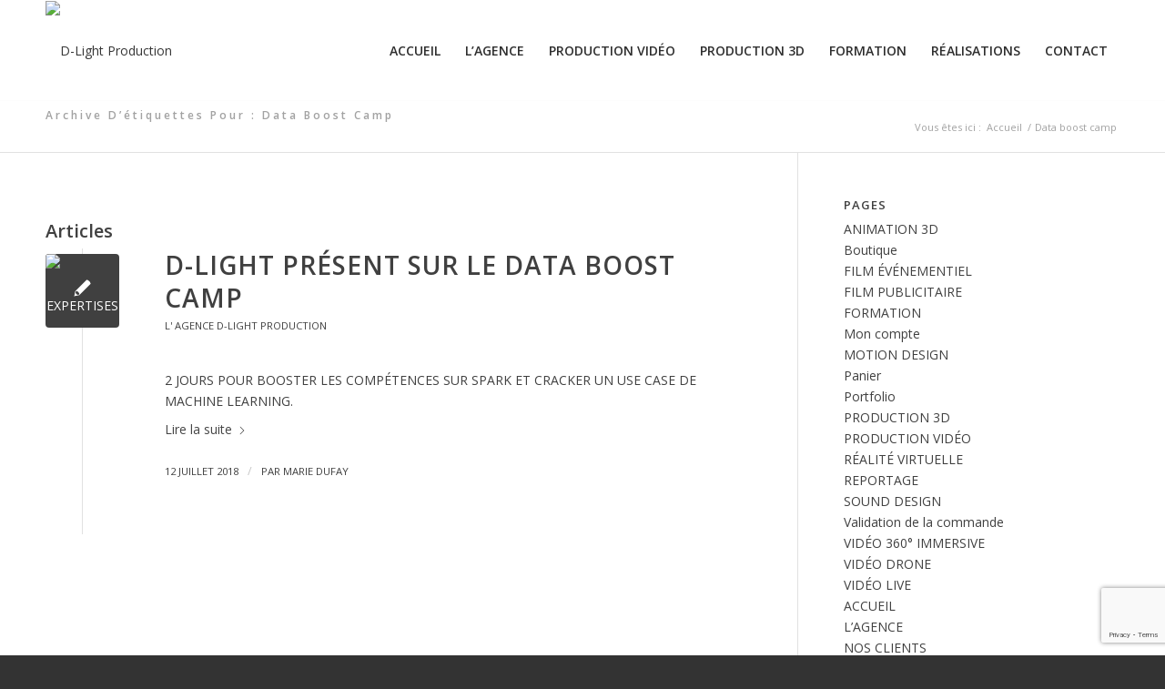

--- FILE ---
content_type: text/html; charset=UTF-8
request_url: https://www.d-lightproduction.com/tag/data-boost-camp/
body_size: 26233
content:
<!DOCTYPE html>
<html lang="fr-FR" class="html_stretched responsive av-preloader-disabled  html_header_top html_logo_left html_main_nav_header html_menu_right html_custom html_header_sticky html_header_shrinking html_mobile_menu_tablet html_header_searchicon_disabled html_content_align_center html_header_unstick_top_disabled html_header_stretch_disabled html_elegant-blog html_modern-blog html_av-overlay-side html_av-overlay-side-classic html_av-submenu-noclone html_entry_id_1080 av-cookies-no-cookie-consent av-no-preview av-custom-lightbox html_text_menu_active av-mobile-menu-switch-default">
<head>
<meta charset="UTF-8" />


<!-- mobile setting -->
<meta name="viewport" content="width=device-width, initial-scale=1">

<!-- Scripts/CSS and wp_head hook -->
<meta name='robots' content='index, follow, max-image-preview:large, max-snippet:-1, max-video-preview:-1' />
	<style>img:is([sizes="auto" i], [sizes^="auto," i]) { contain-intrinsic-size: 3000px 1500px }</style>
	
	<!-- This site is optimized with the Yoast SEO plugin v26.8 - https://yoast.com/product/yoast-seo-wordpress/ -->
	<title>Data boost camp Archives - D-Light Production</title>
	<meta name="description" content="Data boost camp - D-Light Production" />
	<link rel="canonical" href="https://www.d-lightproduction.com/tag/data-boost-camp/" />
	<meta property="og:locale" content="fr_FR" />
	<meta property="og:type" content="article" />
	<meta property="og:title" content="Data boost camp Archives - D-Light Production" />
	<meta property="og:description" content="Data boost camp - D-Light Production" />
	<meta property="og:url" content="https://www.d-lightproduction.com/tag/data-boost-camp/" />
	<meta property="og:site_name" content="D-Light Production" />
	<meta property="og:image" content="https://www.d-lightproduction.com/wp-content/webpc-passthru.php?src=https://www.d-lightproduction.com/wp-content/uploads/2019/10/Logo-3.png&amp;nocache=1" />
	<meta property="og:image:width" content="1702" />
	<meta property="og:image:height" content="1791" />
	<meta property="og:image:type" content="image/png" />
	<meta name="twitter:card" content="summary_large_image" />
	<meta name="twitter:site" content="@dlightprod" />
	<script type="application/ld+json" class="yoast-schema-graph">{"@context":"https://schema.org","@graph":[{"@type":"CollectionPage","@id":"https://www.d-lightproduction.com/tag/data-boost-camp/","url":"https://www.d-lightproduction.com/tag/data-boost-camp/","name":"Data boost camp Archives - D-Light Production","isPartOf":{"@id":"https://www.d-lightproduction.com/#website"},"primaryImageOfPage":{"@id":"https://www.d-lightproduction.com/tag/data-boost-camp/#primaryimage"},"image":{"@id":"https://www.d-lightproduction.com/tag/data-boost-camp/#primaryimage"},"thumbnailUrl":"https://www.d-lightproduction.com/wp-content/webpc-passthru.php?src=https://www.d-lightproduction.com/wp-content/uploads/2018/07/EXPERTISES_DATA_ANALYTICS1-e1537781834745.png&amp;nocache=1","description":"Data boost camp - D-Light Production","breadcrumb":{"@id":"https://www.d-lightproduction.com/tag/data-boost-camp/#breadcrumb"},"inLanguage":"fr-FR"},{"@type":"ImageObject","inLanguage":"fr-FR","@id":"https://www.d-lightproduction.com/tag/data-boost-camp/#primaryimage","url":"https://www.d-lightproduction.com/wp-content/webpc-passthru.php?src=https://www.d-lightproduction.com/wp-content/uploads/2018/07/EXPERTISES_DATA_ANALYTICS1-e1537781834745.png&amp;nocache=1","contentUrl":"https://www.d-lightproduction.com/wp-content/webpc-passthru.php?src=https://www.d-lightproduction.com/wp-content/uploads/2018/07/EXPERTISES_DATA_ANALYTICS1-e1537781834745.png&amp;nocache=1","width":557,"height":300,"caption":"EXPERTISES DATA ANALYTICS1 e1537781834745"},{"@type":"BreadcrumbList","@id":"https://www.d-lightproduction.com/tag/data-boost-camp/#breadcrumb","itemListElement":[{"@type":"ListItem","position":1,"name":"Accueil","item":"https://www.d-lightproduction.com/"},{"@type":"ListItem","position":2,"name":"Data boost camp"}]},{"@type":"WebSite","@id":"https://www.d-lightproduction.com/#website","url":"https://www.d-lightproduction.com/","name":"D-Light Production","description":"Agence de communication et de production audiovisuelle","publisher":{"@id":"https://www.d-lightproduction.com/#organization"},"potentialAction":[{"@type":"SearchAction","target":{"@type":"EntryPoint","urlTemplate":"https://www.d-lightproduction.com/?s={search_term_string}"},"query-input":{"@type":"PropertyValueSpecification","valueRequired":true,"valueName":"search_term_string"}}],"inLanguage":"fr-FR"},{"@type":"Organization","@id":"https://www.d-lightproduction.com/#organization","name":"d-light production","url":"https://www.d-lightproduction.com/","logo":{"@type":"ImageObject","inLanguage":"fr-FR","@id":"https://www.d-lightproduction.com/#/schema/logo/image/","url":"https://www.d-lightproduction.com/wp-content/webpc-passthru.php?src=https://www.d-lightproduction.com/wp-content/uploads/2017/12/logo-200.png&amp;nocache=1","contentUrl":"https://www.d-lightproduction.com/wp-content/webpc-passthru.php?src=https://www.d-lightproduction.com/wp-content/uploads/2017/12/logo-200.png&amp;nocache=1","width":200,"height":100,"caption":"d-light production"},"image":{"@id":"https://www.d-lightproduction.com/#/schema/logo/image/"},"sameAs":["https://www.facebook.com/dlightproduction/","https://x.com/dlightprod","https://www.instagram.com/dlightproduction/","https://www.linkedin.com/company/d-light-production/?originalSubdomain=fr","https://www.youtube.com/channel/UCXcGYTlsYxCq7msi3m43OZQ/featured"]}]}</script>
	<!-- / Yoast SEO plugin. -->


<link rel='dns-prefetch' href='//www.d-lightproduction.com' />
<link rel='dns-prefetch' href='//use.fontawesome.com' />
<link rel="alternate" type="application/rss+xml" title="D-Light Production &raquo; Flux" href="https://www.d-lightproduction.com/feed/" />
<link rel="alternate" type="application/rss+xml" title="D-Light Production &raquo; Flux des commentaires" href="https://www.d-lightproduction.com/comments/feed/" />
<link rel="alternate" type="application/rss+xml" title="D-Light Production &raquo; Flux de l’étiquette Data boost camp" href="https://www.d-lightproduction.com/tag/data-boost-camp/feed/" />
<script type="text/javascript">
/* <![CDATA[ */
window._wpemojiSettings = {"baseUrl":"https:\/\/s.w.org\/images\/core\/emoji\/15.0.3\/72x72\/","ext":".png","svgUrl":"https:\/\/s.w.org\/images\/core\/emoji\/15.0.3\/svg\/","svgExt":".svg","source":{"concatemoji":"https:\/\/www.d-lightproduction.com\/wp-includes\/js\/wp-emoji-release.min.js?ver=6.7.4"}};
/*! This file is auto-generated */
!function(i,n){var o,s,e;function c(e){try{var t={supportTests:e,timestamp:(new Date).valueOf()};sessionStorage.setItem(o,JSON.stringify(t))}catch(e){}}function p(e,t,n){e.clearRect(0,0,e.canvas.width,e.canvas.height),e.fillText(t,0,0);var t=new Uint32Array(e.getImageData(0,0,e.canvas.width,e.canvas.height).data),r=(e.clearRect(0,0,e.canvas.width,e.canvas.height),e.fillText(n,0,0),new Uint32Array(e.getImageData(0,0,e.canvas.width,e.canvas.height).data));return t.every(function(e,t){return e===r[t]})}function u(e,t,n){switch(t){case"flag":return n(e,"\ud83c\udff3\ufe0f\u200d\u26a7\ufe0f","\ud83c\udff3\ufe0f\u200b\u26a7\ufe0f")?!1:!n(e,"\ud83c\uddfa\ud83c\uddf3","\ud83c\uddfa\u200b\ud83c\uddf3")&&!n(e,"\ud83c\udff4\udb40\udc67\udb40\udc62\udb40\udc65\udb40\udc6e\udb40\udc67\udb40\udc7f","\ud83c\udff4\u200b\udb40\udc67\u200b\udb40\udc62\u200b\udb40\udc65\u200b\udb40\udc6e\u200b\udb40\udc67\u200b\udb40\udc7f");case"emoji":return!n(e,"\ud83d\udc26\u200d\u2b1b","\ud83d\udc26\u200b\u2b1b")}return!1}function f(e,t,n){var r="undefined"!=typeof WorkerGlobalScope&&self instanceof WorkerGlobalScope?new OffscreenCanvas(300,150):i.createElement("canvas"),a=r.getContext("2d",{willReadFrequently:!0}),o=(a.textBaseline="top",a.font="600 32px Arial",{});return e.forEach(function(e){o[e]=t(a,e,n)}),o}function t(e){var t=i.createElement("script");t.src=e,t.defer=!0,i.head.appendChild(t)}"undefined"!=typeof Promise&&(o="wpEmojiSettingsSupports",s=["flag","emoji"],n.supports={everything:!0,everythingExceptFlag:!0},e=new Promise(function(e){i.addEventListener("DOMContentLoaded",e,{once:!0})}),new Promise(function(t){var n=function(){try{var e=JSON.parse(sessionStorage.getItem(o));if("object"==typeof e&&"number"==typeof e.timestamp&&(new Date).valueOf()<e.timestamp+604800&&"object"==typeof e.supportTests)return e.supportTests}catch(e){}return null}();if(!n){if("undefined"!=typeof Worker&&"undefined"!=typeof OffscreenCanvas&&"undefined"!=typeof URL&&URL.createObjectURL&&"undefined"!=typeof Blob)try{var e="postMessage("+f.toString()+"("+[JSON.stringify(s),u.toString(),p.toString()].join(",")+"));",r=new Blob([e],{type:"text/javascript"}),a=new Worker(URL.createObjectURL(r),{name:"wpTestEmojiSupports"});return void(a.onmessage=function(e){c(n=e.data),a.terminate(),t(n)})}catch(e){}c(n=f(s,u,p))}t(n)}).then(function(e){for(var t in e)n.supports[t]=e[t],n.supports.everything=n.supports.everything&&n.supports[t],"flag"!==t&&(n.supports.everythingExceptFlag=n.supports.everythingExceptFlag&&n.supports[t]);n.supports.everythingExceptFlag=n.supports.everythingExceptFlag&&!n.supports.flag,n.DOMReady=!1,n.readyCallback=function(){n.DOMReady=!0}}).then(function(){return e}).then(function(){var e;n.supports.everything||(n.readyCallback(),(e=n.source||{}).concatemoji?t(e.concatemoji):e.wpemoji&&e.twemoji&&(t(e.twemoji),t(e.wpemoji)))}))}((window,document),window._wpemojiSettings);
/* ]]> */
</script>
<link rel='stylesheet' id='cf7ic_style-css' href='https://www.d-lightproduction.com/wp-content/plugins/contact-form-7-image-captcha/css/cf7ic-style.css?ver=3.3.7' type='text/css' media='all' />
<link rel='stylesheet' id='tsvg-block-css-css' href='https://www.d-lightproduction.com/wp-content/plugins/gallery-videos/admin/css/tsvg-block.css?ver=2.4.9' type='text/css' media='all' />
<style id='wp-emoji-styles-inline-css' type='text/css'>

	img.wp-smiley, img.emoji {
		display: inline !important;
		border: none !important;
		box-shadow: none !important;
		height: 1em !important;
		width: 1em !important;
		margin: 0 0.07em !important;
		vertical-align: -0.1em !important;
		background: none !important;
		padding: 0 !important;
	}
</style>
<link rel='stylesheet' id='wp-block-library-css' href='https://www.d-lightproduction.com/wp-includes/css/dist/block-library/style.min.css?ver=6.7.4' type='text/css' media='all' />
<link rel='stylesheet' id='visual-portfolio-block-filter-by-category-css' href='https://www.d-lightproduction.com/wp-content/plugins/visual-portfolio/build/gutenberg/blocks/filter-by-category/style.css?ver=1763560182' type='text/css' media='all' />
<link rel='stylesheet' id='visual-portfolio-block-pagination-css' href='https://www.d-lightproduction.com/wp-content/plugins/visual-portfolio/build/gutenberg/blocks/pagination/style.css?ver=1763560182' type='text/css' media='all' />
<link rel='stylesheet' id='visual-portfolio-block-sort-css' href='https://www.d-lightproduction.com/wp-content/plugins/visual-portfolio/build/gutenberg/blocks/sort/style.css?ver=1763560182' type='text/css' media='all' />
<style id='font-awesome-svg-styles-default-inline-css' type='text/css'>
.svg-inline--fa {
  display: inline-block;
  height: 1em;
  overflow: visible;
  vertical-align: -.125em;
}
</style>
<link rel='stylesheet' id='font-awesome-svg-styles-css' href='https://www.d-lightproduction.com/wp-content/uploads/font-awesome/v6.7.2/css/svg-with-js.css' type='text/css' media='all' />
<style id='font-awesome-svg-styles-inline-css' type='text/css'>
   .wp-block-font-awesome-icon svg::before,
   .wp-rich-text-font-awesome-icon svg::before {content: unset;}
</style>
<style id='global-styles-inline-css' type='text/css'>
:root{--wp--preset--aspect-ratio--square: 1;--wp--preset--aspect-ratio--4-3: 4/3;--wp--preset--aspect-ratio--3-4: 3/4;--wp--preset--aspect-ratio--3-2: 3/2;--wp--preset--aspect-ratio--2-3: 2/3;--wp--preset--aspect-ratio--16-9: 16/9;--wp--preset--aspect-ratio--9-16: 9/16;--wp--preset--color--black: #000000;--wp--preset--color--cyan-bluish-gray: #abb8c3;--wp--preset--color--white: #ffffff;--wp--preset--color--pale-pink: #f78da7;--wp--preset--color--vivid-red: #cf2e2e;--wp--preset--color--luminous-vivid-orange: #ff6900;--wp--preset--color--luminous-vivid-amber: #fcb900;--wp--preset--color--light-green-cyan: #7bdcb5;--wp--preset--color--vivid-green-cyan: #00d084;--wp--preset--color--pale-cyan-blue: #8ed1fc;--wp--preset--color--vivid-cyan-blue: #0693e3;--wp--preset--color--vivid-purple: #9b51e0;--wp--preset--color--metallic-red: #b02b2c;--wp--preset--color--maximum-yellow-red: #edae44;--wp--preset--color--yellow-sun: #eeee22;--wp--preset--color--palm-leaf: #83a846;--wp--preset--color--aero: #7bb0e7;--wp--preset--color--old-lavender: #745f7e;--wp--preset--color--steel-teal: #5f8789;--wp--preset--color--raspberry-pink: #d65799;--wp--preset--color--medium-turquoise: #4ecac2;--wp--preset--gradient--vivid-cyan-blue-to-vivid-purple: linear-gradient(135deg,rgba(6,147,227,1) 0%,rgb(155,81,224) 100%);--wp--preset--gradient--light-green-cyan-to-vivid-green-cyan: linear-gradient(135deg,rgb(122,220,180) 0%,rgb(0,208,130) 100%);--wp--preset--gradient--luminous-vivid-amber-to-luminous-vivid-orange: linear-gradient(135deg,rgba(252,185,0,1) 0%,rgba(255,105,0,1) 100%);--wp--preset--gradient--luminous-vivid-orange-to-vivid-red: linear-gradient(135deg,rgba(255,105,0,1) 0%,rgb(207,46,46) 100%);--wp--preset--gradient--very-light-gray-to-cyan-bluish-gray: linear-gradient(135deg,rgb(238,238,238) 0%,rgb(169,184,195) 100%);--wp--preset--gradient--cool-to-warm-spectrum: linear-gradient(135deg,rgb(74,234,220) 0%,rgb(151,120,209) 20%,rgb(207,42,186) 40%,rgb(238,44,130) 60%,rgb(251,105,98) 80%,rgb(254,248,76) 100%);--wp--preset--gradient--blush-light-purple: linear-gradient(135deg,rgb(255,206,236) 0%,rgb(152,150,240) 100%);--wp--preset--gradient--blush-bordeaux: linear-gradient(135deg,rgb(254,205,165) 0%,rgb(254,45,45) 50%,rgb(107,0,62) 100%);--wp--preset--gradient--luminous-dusk: linear-gradient(135deg,rgb(255,203,112) 0%,rgb(199,81,192) 50%,rgb(65,88,208) 100%);--wp--preset--gradient--pale-ocean: linear-gradient(135deg,rgb(255,245,203) 0%,rgb(182,227,212) 50%,rgb(51,167,181) 100%);--wp--preset--gradient--electric-grass: linear-gradient(135deg,rgb(202,248,128) 0%,rgb(113,206,126) 100%);--wp--preset--gradient--midnight: linear-gradient(135deg,rgb(2,3,129) 0%,rgb(40,116,252) 100%);--wp--preset--font-size--small: 1rem;--wp--preset--font-size--medium: 1.125rem;--wp--preset--font-size--large: 1.75rem;--wp--preset--font-size--x-large: clamp(1.75rem, 3vw, 2.25rem);--wp--preset--spacing--20: 0.44rem;--wp--preset--spacing--30: 0.67rem;--wp--preset--spacing--40: 1rem;--wp--preset--spacing--50: 1.5rem;--wp--preset--spacing--60: 2.25rem;--wp--preset--spacing--70: 3.38rem;--wp--preset--spacing--80: 5.06rem;--wp--preset--shadow--natural: 6px 6px 9px rgba(0, 0, 0, 0.2);--wp--preset--shadow--deep: 12px 12px 50px rgba(0, 0, 0, 0.4);--wp--preset--shadow--sharp: 6px 6px 0px rgba(0, 0, 0, 0.2);--wp--preset--shadow--outlined: 6px 6px 0px -3px rgba(255, 255, 255, 1), 6px 6px rgba(0, 0, 0, 1);--wp--preset--shadow--crisp: 6px 6px 0px rgba(0, 0, 0, 1);}:root { --wp--style--global--content-size: 800px;--wp--style--global--wide-size: 1130px; }:where(body) { margin: 0; }.wp-site-blocks > .alignleft { float: left; margin-right: 2em; }.wp-site-blocks > .alignright { float: right; margin-left: 2em; }.wp-site-blocks > .aligncenter { justify-content: center; margin-left: auto; margin-right: auto; }:where(.is-layout-flex){gap: 0.5em;}:where(.is-layout-grid){gap: 0.5em;}.is-layout-flow > .alignleft{float: left;margin-inline-start: 0;margin-inline-end: 2em;}.is-layout-flow > .alignright{float: right;margin-inline-start: 2em;margin-inline-end: 0;}.is-layout-flow > .aligncenter{margin-left: auto !important;margin-right: auto !important;}.is-layout-constrained > .alignleft{float: left;margin-inline-start: 0;margin-inline-end: 2em;}.is-layout-constrained > .alignright{float: right;margin-inline-start: 2em;margin-inline-end: 0;}.is-layout-constrained > .aligncenter{margin-left: auto !important;margin-right: auto !important;}.is-layout-constrained > :where(:not(.alignleft):not(.alignright):not(.alignfull)){max-width: var(--wp--style--global--content-size);margin-left: auto !important;margin-right: auto !important;}.is-layout-constrained > .alignwide{max-width: var(--wp--style--global--wide-size);}body .is-layout-flex{display: flex;}.is-layout-flex{flex-wrap: wrap;align-items: center;}.is-layout-flex > :is(*, div){margin: 0;}body .is-layout-grid{display: grid;}.is-layout-grid > :is(*, div){margin: 0;}body{padding-top: 0px;padding-right: 0px;padding-bottom: 0px;padding-left: 0px;}a:where(:not(.wp-element-button)){text-decoration: underline;}:root :where(.wp-element-button, .wp-block-button__link){background-color: #32373c;border-width: 0;color: #fff;font-family: inherit;font-size: inherit;line-height: inherit;padding: calc(0.667em + 2px) calc(1.333em + 2px);text-decoration: none;}.has-black-color{color: var(--wp--preset--color--black) !important;}.has-cyan-bluish-gray-color{color: var(--wp--preset--color--cyan-bluish-gray) !important;}.has-white-color{color: var(--wp--preset--color--white) !important;}.has-pale-pink-color{color: var(--wp--preset--color--pale-pink) !important;}.has-vivid-red-color{color: var(--wp--preset--color--vivid-red) !important;}.has-luminous-vivid-orange-color{color: var(--wp--preset--color--luminous-vivid-orange) !important;}.has-luminous-vivid-amber-color{color: var(--wp--preset--color--luminous-vivid-amber) !important;}.has-light-green-cyan-color{color: var(--wp--preset--color--light-green-cyan) !important;}.has-vivid-green-cyan-color{color: var(--wp--preset--color--vivid-green-cyan) !important;}.has-pale-cyan-blue-color{color: var(--wp--preset--color--pale-cyan-blue) !important;}.has-vivid-cyan-blue-color{color: var(--wp--preset--color--vivid-cyan-blue) !important;}.has-vivid-purple-color{color: var(--wp--preset--color--vivid-purple) !important;}.has-metallic-red-color{color: var(--wp--preset--color--metallic-red) !important;}.has-maximum-yellow-red-color{color: var(--wp--preset--color--maximum-yellow-red) !important;}.has-yellow-sun-color{color: var(--wp--preset--color--yellow-sun) !important;}.has-palm-leaf-color{color: var(--wp--preset--color--palm-leaf) !important;}.has-aero-color{color: var(--wp--preset--color--aero) !important;}.has-old-lavender-color{color: var(--wp--preset--color--old-lavender) !important;}.has-steel-teal-color{color: var(--wp--preset--color--steel-teal) !important;}.has-raspberry-pink-color{color: var(--wp--preset--color--raspberry-pink) !important;}.has-medium-turquoise-color{color: var(--wp--preset--color--medium-turquoise) !important;}.has-black-background-color{background-color: var(--wp--preset--color--black) !important;}.has-cyan-bluish-gray-background-color{background-color: var(--wp--preset--color--cyan-bluish-gray) !important;}.has-white-background-color{background-color: var(--wp--preset--color--white) !important;}.has-pale-pink-background-color{background-color: var(--wp--preset--color--pale-pink) !important;}.has-vivid-red-background-color{background-color: var(--wp--preset--color--vivid-red) !important;}.has-luminous-vivid-orange-background-color{background-color: var(--wp--preset--color--luminous-vivid-orange) !important;}.has-luminous-vivid-amber-background-color{background-color: var(--wp--preset--color--luminous-vivid-amber) !important;}.has-light-green-cyan-background-color{background-color: var(--wp--preset--color--light-green-cyan) !important;}.has-vivid-green-cyan-background-color{background-color: var(--wp--preset--color--vivid-green-cyan) !important;}.has-pale-cyan-blue-background-color{background-color: var(--wp--preset--color--pale-cyan-blue) !important;}.has-vivid-cyan-blue-background-color{background-color: var(--wp--preset--color--vivid-cyan-blue) !important;}.has-vivid-purple-background-color{background-color: var(--wp--preset--color--vivid-purple) !important;}.has-metallic-red-background-color{background-color: var(--wp--preset--color--metallic-red) !important;}.has-maximum-yellow-red-background-color{background-color: var(--wp--preset--color--maximum-yellow-red) !important;}.has-yellow-sun-background-color{background-color: var(--wp--preset--color--yellow-sun) !important;}.has-palm-leaf-background-color{background-color: var(--wp--preset--color--palm-leaf) !important;}.has-aero-background-color{background-color: var(--wp--preset--color--aero) !important;}.has-old-lavender-background-color{background-color: var(--wp--preset--color--old-lavender) !important;}.has-steel-teal-background-color{background-color: var(--wp--preset--color--steel-teal) !important;}.has-raspberry-pink-background-color{background-color: var(--wp--preset--color--raspberry-pink) !important;}.has-medium-turquoise-background-color{background-color: var(--wp--preset--color--medium-turquoise) !important;}.has-black-border-color{border-color: var(--wp--preset--color--black) !important;}.has-cyan-bluish-gray-border-color{border-color: var(--wp--preset--color--cyan-bluish-gray) !important;}.has-white-border-color{border-color: var(--wp--preset--color--white) !important;}.has-pale-pink-border-color{border-color: var(--wp--preset--color--pale-pink) !important;}.has-vivid-red-border-color{border-color: var(--wp--preset--color--vivid-red) !important;}.has-luminous-vivid-orange-border-color{border-color: var(--wp--preset--color--luminous-vivid-orange) !important;}.has-luminous-vivid-amber-border-color{border-color: var(--wp--preset--color--luminous-vivid-amber) !important;}.has-light-green-cyan-border-color{border-color: var(--wp--preset--color--light-green-cyan) !important;}.has-vivid-green-cyan-border-color{border-color: var(--wp--preset--color--vivid-green-cyan) !important;}.has-pale-cyan-blue-border-color{border-color: var(--wp--preset--color--pale-cyan-blue) !important;}.has-vivid-cyan-blue-border-color{border-color: var(--wp--preset--color--vivid-cyan-blue) !important;}.has-vivid-purple-border-color{border-color: var(--wp--preset--color--vivid-purple) !important;}.has-metallic-red-border-color{border-color: var(--wp--preset--color--metallic-red) !important;}.has-maximum-yellow-red-border-color{border-color: var(--wp--preset--color--maximum-yellow-red) !important;}.has-yellow-sun-border-color{border-color: var(--wp--preset--color--yellow-sun) !important;}.has-palm-leaf-border-color{border-color: var(--wp--preset--color--palm-leaf) !important;}.has-aero-border-color{border-color: var(--wp--preset--color--aero) !important;}.has-old-lavender-border-color{border-color: var(--wp--preset--color--old-lavender) !important;}.has-steel-teal-border-color{border-color: var(--wp--preset--color--steel-teal) !important;}.has-raspberry-pink-border-color{border-color: var(--wp--preset--color--raspberry-pink) !important;}.has-medium-turquoise-border-color{border-color: var(--wp--preset--color--medium-turquoise) !important;}.has-vivid-cyan-blue-to-vivid-purple-gradient-background{background: var(--wp--preset--gradient--vivid-cyan-blue-to-vivid-purple) !important;}.has-light-green-cyan-to-vivid-green-cyan-gradient-background{background: var(--wp--preset--gradient--light-green-cyan-to-vivid-green-cyan) !important;}.has-luminous-vivid-amber-to-luminous-vivid-orange-gradient-background{background: var(--wp--preset--gradient--luminous-vivid-amber-to-luminous-vivid-orange) !important;}.has-luminous-vivid-orange-to-vivid-red-gradient-background{background: var(--wp--preset--gradient--luminous-vivid-orange-to-vivid-red) !important;}.has-very-light-gray-to-cyan-bluish-gray-gradient-background{background: var(--wp--preset--gradient--very-light-gray-to-cyan-bluish-gray) !important;}.has-cool-to-warm-spectrum-gradient-background{background: var(--wp--preset--gradient--cool-to-warm-spectrum) !important;}.has-blush-light-purple-gradient-background{background: var(--wp--preset--gradient--blush-light-purple) !important;}.has-blush-bordeaux-gradient-background{background: var(--wp--preset--gradient--blush-bordeaux) !important;}.has-luminous-dusk-gradient-background{background: var(--wp--preset--gradient--luminous-dusk) !important;}.has-pale-ocean-gradient-background{background: var(--wp--preset--gradient--pale-ocean) !important;}.has-electric-grass-gradient-background{background: var(--wp--preset--gradient--electric-grass) !important;}.has-midnight-gradient-background{background: var(--wp--preset--gradient--midnight) !important;}.has-small-font-size{font-size: var(--wp--preset--font-size--small) !important;}.has-medium-font-size{font-size: var(--wp--preset--font-size--medium) !important;}.has-large-font-size{font-size: var(--wp--preset--font-size--large) !important;}.has-x-large-font-size{font-size: var(--wp--preset--font-size--x-large) !important;}
:where(.wp-block-post-template.is-layout-flex){gap: 1.25em;}:where(.wp-block-post-template.is-layout-grid){gap: 1.25em;}
:where(.wp-block-columns.is-layout-flex){gap: 2em;}:where(.wp-block-columns.is-layout-grid){gap: 2em;}
:root :where(.wp-block-pullquote){font-size: 1.5em;line-height: 1.6;}
:where(.wp-block-visual-portfolio-loop.is-layout-flex){gap: 1.25em;}:where(.wp-block-visual-portfolio-loop.is-layout-grid){gap: 1.25em;}
</style>
<link rel='stylesheet' id='contact-form-7-css' href='https://www.d-lightproduction.com/wp-content/plugins/contact-form-7/includes/css/styles.css?ver=6.1.4' type='text/css' media='all' />
<link rel='stylesheet' id='cookie-law-info-css' href='https://www.d-lightproduction.com/wp-content/plugins/cookie-law-info/legacy/public/css/cookie-law-info-public.css?ver=3.4.0' type='text/css' media='all' />
<link rel='stylesheet' id='cookie-law-info-gdpr-css' href='https://www.d-lightproduction.com/wp-content/plugins/cookie-law-info/legacy/public/css/cookie-law-info-gdpr.css?ver=3.4.0' type='text/css' media='all' />
<link rel='stylesheet' id='tsvg-fonts-css' href='https://www.d-lightproduction.com/wp-content/plugins/gallery-videos/public/css/tsvg-fonts.css?ver=2.4.9' type='text/css' media='all' />
<link rel='stylesheet' id='c4wp-public-css' href='https://www.d-lightproduction.com/wp-content/plugins/wp-captcha//assets/css/c4wp-public.css?ver=6.7.4' type='text/css' media='all' />
<link rel='stylesheet' id='wpcf7-redirect-script-frontend-css' href='https://www.d-lightproduction.com/wp-content/plugins/wpcf7-redirect/build/assets/frontend-script.css?ver=2c532d7e2be36f6af233' type='text/css' media='all' />
<link rel='stylesheet' id='ez-toc-css' href='https://www.d-lightproduction.com/wp-content/plugins/easy-table-of-contents/assets/css/screen.min.css?ver=2.0.80' type='text/css' media='all' />
<style id='ez-toc-inline-css' type='text/css'>
div#ez-toc-container .ez-toc-title {font-size: 120%;}div#ez-toc-container .ez-toc-title {font-weight: 500;}div#ez-toc-container ul li , div#ez-toc-container ul li a {font-size: 95%;}div#ez-toc-container ul li , div#ez-toc-container ul li a {font-weight: 500;}div#ez-toc-container nav ul ul li {font-size: 90%;}.ez-toc-box-title {font-weight: bold; margin-bottom: 10px; text-align: center; text-transform: uppercase; letter-spacing: 1px; color: #666; padding-bottom: 5px;position:absolute;top:-4%;left:5%;background-color: inherit;transition: top 0.3s ease;}.ez-toc-box-title.toc-closed {top:-25%;}
.ez-toc-container-direction {direction: ltr;}.ez-toc-counter ul{counter-reset: item ;}.ez-toc-counter nav ul li a::before {content: counters(item, '.', decimal) '. ';display: inline-block;counter-increment: item;flex-grow: 0;flex-shrink: 0;margin-right: .2em; float: left; }.ez-toc-widget-direction {direction: ltr;}.ez-toc-widget-container ul{counter-reset: item ;}.ez-toc-widget-container nav ul li a::before {content: counters(item, '.', decimal) '. ';display: inline-block;counter-increment: item;flex-grow: 0;flex-shrink: 0;margin-right: .2em; float: left; }
</style>
<link rel='stylesheet' id='mediaelement-css' href='https://www.d-lightproduction.com/wp-includes/js/mediaelement/mediaelementplayer-legacy.min.css?ver=4.2.17' type='text/css' media='all' />
<link rel='stylesheet' id='wp-mediaelement-css' href='https://www.d-lightproduction.com/wp-includes/js/mediaelement/wp-mediaelement.min.css?ver=6.7.4' type='text/css' media='all' />
<link crossorigin="anonymous" rel='stylesheet' id='font-awesome-official-css' href='https://use.fontawesome.com/releases/v6.7.2/css/all.css' type='text/css' media='all' integrity="sha384-nRgPTkuX86pH8yjPJUAFuASXQSSl2/bBUiNV47vSYpKFxHJhbcrGnmlYpYJMeD7a" crossorigin="anonymous" />
<link rel='stylesheet' id='rpt-css' href='https://www.d-lightproduction.com/wp-content/plugins/dk-pricr-responsive-pricing-table/inc/css/rpt_style.min.css?ver=5.1.13' type='text/css' media='all' />
<link rel='stylesheet' id='avia-merged-styles-css' href='https://www.d-lightproduction.com/wp-content/uploads/dynamic_avia/avia-merged-styles-1e6518e1468090208a3816a15805d2aa---697beb5718821.css' type='text/css' media='all' />
<link rel='stylesheet' id='avia-single-post-1080-css' href='https://www.d-lightproduction.com/wp-content/uploads/dynamic_avia/avia_posts_css/post-1080.css?ver=ver-1769734753' type='text/css' media='all' />
<link crossorigin="anonymous" rel='stylesheet' id='font-awesome-official-v4shim-css' href='https://use.fontawesome.com/releases/v6.7.2/css/v4-shims.css' type='text/css' media='all' integrity="sha384-npPMK6zwqNmU3qyCCxEcWJkLBNYxEFM1nGgSoAWuCCXqVVz0cvwKEMfyTNkOxM2N" crossorigin="anonymous" />
<!--n2css--><!--n2js--><script type="text/javascript" src="https://www.d-lightproduction.com/wp-includes/js/jquery/jquery.min.js?ver=3.7.1" id="jquery-core-js"></script>
<script type="text/javascript" src="https://www.d-lightproduction.com/wp-includes/js/jquery/jquery-migrate.min.js?ver=3.4.1" id="jquery-migrate-js"></script>
<script type="text/javascript" id="cookie-law-info-js-extra">
/* <![CDATA[ */
var Cli_Data = {"nn_cookie_ids":[],"cookielist":[],"non_necessary_cookies":[],"ccpaEnabled":"","ccpaRegionBased":"","ccpaBarEnabled":"","strictlyEnabled":["necessary","obligatoire"],"ccpaType":"gdpr","js_blocking":"1","custom_integration":"","triggerDomRefresh":"","secure_cookies":""};
var cli_cookiebar_settings = {"animate_speed_hide":"500","animate_speed_show":"500","background":"#FFF","border":"#b1a6a6c2","border_on":"","button_1_button_colour":"#61a229","button_1_button_hover":"#4e8221","button_1_link_colour":"#fff","button_1_as_button":"1","button_1_new_win":"","button_2_button_colour":"#333","button_2_button_hover":"#292929","button_2_link_colour":"#444","button_2_as_button":"","button_2_hidebar":"","button_3_button_colour":"#3566bb","button_3_button_hover":"#2a5296","button_3_link_colour":"#fff","button_3_as_button":"1","button_3_new_win":"","button_4_button_colour":"#000","button_4_button_hover":"#000000","button_4_link_colour":"#333333","button_4_as_button":"","button_7_button_colour":"#61a229","button_7_button_hover":"#4e8221","button_7_link_colour":"#fff","button_7_as_button":"1","button_7_new_win":"","font_family":"inherit","header_fix":"","notify_animate_hide":"1","notify_animate_show":"","notify_div_id":"#cookie-law-info-bar","notify_position_horizontal":"left","notify_position_vertical":"bottom","scroll_close":"1","scroll_close_reload":"","accept_close_reload":"","reject_close_reload":"","showagain_tab":"1","showagain_background":"#fff","showagain_border":"#000","showagain_div_id":"#cookie-law-info-again","showagain_x_position":"100px","text":"#333333","show_once_yn":"1","show_once":"10000","logging_on":"","as_popup":"","popup_overlay":"1","bar_heading_text":"","cookie_bar_as":"banner","popup_showagain_position":"bottom-right","widget_position":"left"};
var log_object = {"ajax_url":"https:\/\/www.d-lightproduction.com\/wp-admin\/admin-ajax.php"};
/* ]]> */
</script>
<script type="text/javascript" src="https://www.d-lightproduction.com/wp-content/plugins/cookie-law-info/legacy/public/js/cookie-law-info-public.js?ver=3.4.0" id="cookie-law-info-js"></script>
<script type="text/javascript" src="https://www.d-lightproduction.com/wp-content/plugins/wp-captcha//assets/js/c4wp-public.js?ver=6.7.4" id="c4wp-public-js"></script>
<script type="text/javascript" src="https://www.d-lightproduction.com/wp-content/plugins/dk-pricr-responsive-pricing-table/inc/js/rpt.min.js?ver=5.1.13" id="rpt-js"></script>
<script type="text/javascript" src="https://www.d-lightproduction.com/wp-content/uploads/dynamic_avia/avia-head-scripts-4eef96767e7ec578c4dcc5eae96076c2---697beb573b74a.js" id="avia-head-scripts-js"></script>
<link rel="https://api.w.org/" href="https://www.d-lightproduction.com/wp-json/" /><link rel="alternate" title="JSON" type="application/json" href="https://www.d-lightproduction.com/wp-json/wp/v2/tags/52" /><link rel="EditURI" type="application/rsd+xml" title="RSD" href="https://www.d-lightproduction.com/xmlrpc.php?rsd" />
<meta name="generator" content="WordPress 6.7.4" />
	<link rel="preconnect" href="https://fonts.googleapis.com">
	<link rel="preconnect" href="https://fonts.gstatic.com">
	<!-- HFCM by 99 Robots - Snippet # 1:  -->
<!-- Global site tag (gtag.js) - Google Ads: 1050332996 -->
<script async src="https://www.googletagmanager.com/gtag/js?id=AW-1050332996"></script>
<script>
  window.dataLayer = window.dataLayer || [];
  function gtag(){dataLayer.push(arguments);}
  gtag('js', new Date());

  gtag('config', 'AW-1050332996');
</script>

<!-- /end HFCM by 99 Robots -->
<script src="https://www.google.com/recaptcha/api.js" async defer></script>
<script type='text/javascript'>
/* <![CDATA[ */
var VPData = {"version":"3.4.1","pro":false,"__":{"couldnt_retrieve_vp":"Couldn't retrieve Visual Portfolio ID.","pswp_close":"Fermer (\u00c9chap)","pswp_share":"Partager","pswp_fs":"Ouvrir\/fermer le plein \u00e9cran","pswp_zoom":"Zoomer\/d\u00e9zoomer","pswp_prev":"Pr\u00e9c\u00e9dent (fl\u00e8che gauche)","pswp_next":"Suivant (fl\u00e8che droite)","pswp_share_fb":"Partager sur Facebook","pswp_share_tw":"Tweeter","pswp_share_x":"X","pswp_share_pin":"L\u2019\u00e9pingler","pswp_download":"T\u00e9l\u00e9charger","fancybox_close":"Fermer","fancybox_next":"Suivant","fancybox_prev":"Pr\u00e9c\u00e9dent","fancybox_error":"Le contenu demand\u00e9 ne peut pas \u00eatre charg\u00e9. <br \/> Veuillez r\u00e9essayer ult\u00e9rieurement.","fancybox_play_start":"D\u00e9marrer le diaporama","fancybox_play_stop":"Mettre le diaporama en pause","fancybox_full_screen":"Plein \u00e9cran","fancybox_thumbs":"Miniatures","fancybox_download":"T\u00e9l\u00e9charger","fancybox_share":"Partager","fancybox_zoom":"Zoom"},"settingsPopupGallery":{"enable_on_wordpress_images":false,"vendor":"fancybox","deep_linking":false,"deep_linking_url_to_share_images":false,"show_arrows":true,"show_counter":true,"show_zoom_button":true,"show_fullscreen_button":true,"show_share_button":true,"show_close_button":true,"show_thumbs":true,"show_download_button":false,"show_slideshow":false,"click_to_zoom":true,"restore_focus":true},"screenSizes":[320,576,768,992,1200]};
/* ]]> */
</script>
		<noscript>
			<style type="text/css">
				.vp-portfolio__preloader-wrap{display:none}.vp-portfolio__filter-wrap,.vp-portfolio__items-wrap,.vp-portfolio__pagination-wrap,.vp-portfolio__sort-wrap{opacity:1;visibility:visible}.vp-portfolio__item .vp-portfolio__item-img noscript+img,.vp-portfolio__thumbnails-wrap{display:none}
			</style>
		</noscript>
		
<link rel="icon" href="https://www.d-lightproduction.com/wp-content/webpc-passthru.php?src=https://www.d-lightproduction.com/wp-content/uploads/2023/04/favicon_d-light-300x300.png&amp;nocache=1" type="image/png">
<!--[if lt IE 9]><script src="https://www.d-lightproduction.com/wp-content/themes/enfold/js/html5shiv.js"></script><![endif]--><link rel="profile" href="https://gmpg.org/xfn/11" />
<link rel="alternate" type="application/rss+xml" title="D-Light Production RSS2 Feed" href="https://www.d-lightproduction.com/feed/" />
<link rel="pingback" href="https://www.d-lightproduction.com/xmlrpc.php" />

<style type='text/css' media='screen'>
 #top #header_main > .container, #top #header_main > .container .main_menu  .av-main-nav > li > a, #top #header_main #menu-item-shop .cart_dropdown_link{ height:110px; line-height: 110px; }
 .html_top_nav_header .av-logo-container{ height:110px;  }
 .html_header_top.html_header_sticky #top #wrap_all #main{ padding-top:110px; } 
</style>
<style type="text/css" id="filter-everything-inline-css">.wpc-orderby-select{width:100%}.wpc-filters-open-button-container{display:none}.wpc-debug-message{padding:16px;font-size:14px;border:1px dashed #ccc;margin-bottom:20px}.wpc-debug-title{visibility:hidden}.wpc-button-inner,.wpc-chip-content{display:flex;align-items:center}.wpc-icon-html-wrapper{position:relative;margin-right:10px;top:2px}.wpc-icon-html-wrapper span{display:block;height:1px;width:18px;border-radius:3px;background:#2c2d33;margin-bottom:4px;position:relative}span.wpc-icon-line-1:after,span.wpc-icon-line-2:after,span.wpc-icon-line-3:after{content:"";display:block;width:3px;height:3px;border:1px solid #2c2d33;background-color:#fff;position:absolute;top:-2px;box-sizing:content-box}span.wpc-icon-line-3:after{border-radius:50%;left:2px}span.wpc-icon-line-1:after{border-radius:50%;left:5px}span.wpc-icon-line-2:after{border-radius:50%;left:12px}body .wpc-filters-open-button-container a.wpc-filters-open-widget,body .wpc-filters-open-button-container a.wpc-open-close-filters-button{display:inline-block;text-align:left;border:1px solid #2c2d33;border-radius:2px;line-height:1.5;padding:7px 12px;background-color:transparent;color:#2c2d33;box-sizing:border-box;text-decoration:none!important;font-weight:400;transition:none;position:relative}@media screen and (max-width:768px){.wpc_show_bottom_widget .wpc-filters-open-button-container,.wpc_show_open_close_button .wpc-filters-open-button-container{display:block}.wpc_show_bottom_widget .wpc-filters-open-button-container{margin-top:1em;margin-bottom:1em}}</style>
<!-- Aucune version AMP HTML n&#039;est disponible pour cette URL. -->
<!-- To speed up the rendering and to display the site as fast as possible to the user we include some styles and scripts for above the fold content inline -->
<script type="text/javascript">'use strict';var avia_is_mobile=!1;if(/Android|webOS|iPhone|iPad|iPod|BlackBerry|IEMobile|Opera Mini/i.test(navigator.userAgent)&&'ontouchstart' in document.documentElement){avia_is_mobile=!0;document.documentElement.className+=' avia_mobile '}
else{document.documentElement.className+=' avia_desktop '};document.documentElement.className+=' js_active ';(function(){var e=['-webkit-','-moz-','-ms-',''],n='',o=!1,a=!1;for(var t in e){if(e[t]+'transform' in document.documentElement.style){o=!0;n=e[t]+'transform'};if(e[t]+'perspective' in document.documentElement.style){a=!0}};if(o){document.documentElement.className+=' avia_transform '};if(a){document.documentElement.className+=' avia_transform3d '};if(typeof document.getElementsByClassName=='function'&&typeof document.documentElement.getBoundingClientRect=='function'&&avia_is_mobile==!1){if(n&&window.innerHeight>0){setTimeout(function(){var e=0,o={},a=0,t=document.getElementsByClassName('av-parallax'),i=window.pageYOffset||document.documentElement.scrollTop;for(e=0;e<t.length;e++){t[e].style.top='0px';o=t[e].getBoundingClientRect();a=Math.ceil((window.innerHeight+i-o.top)*0.3);t[e].style[n]='translate(0px, '+a+'px)';t[e].style.top='auto';t[e].className+=' enabled-parallax '}},50)}}})();</script>		<style type="text/css" id="wp-custom-css">
			
		</style>
			<style id="egf-frontend-styles" type="text/css">
		h1 {font-family: 'Century Gothic', sans-serif;font-size: 28px;font-style: normal;font-weight: 700;letter-spacing: 3px;line-height: 0.8;text-decoration: none;text-transform: capitalize;} p {} h2 {} h3 {} h4 {} h5 {} h6 {} 	</style>
	<style type="text/css">
		@font-face {font-family: 'entypo-fontello-enfold'; font-weight: normal; font-style: normal; font-display: auto;
		src: url('https://www.d-lightproduction.com/wp-content/themes/enfold/config-templatebuilder/avia-template-builder/assets/fonts/entypo-fontello-enfold/entypo-fontello-enfold.woff2') format('woff2'),
		url('https://www.d-lightproduction.com/wp-content/themes/enfold/config-templatebuilder/avia-template-builder/assets/fonts/entypo-fontello-enfold/entypo-fontello-enfold.woff') format('woff'),
		url('https://www.d-lightproduction.com/wp-content/themes/enfold/config-templatebuilder/avia-template-builder/assets/fonts/entypo-fontello-enfold/entypo-fontello-enfold.ttf') format('truetype'),
		url('https://www.d-lightproduction.com/wp-content/themes/enfold/config-templatebuilder/avia-template-builder/assets/fonts/entypo-fontello-enfold/entypo-fontello-enfold.svg#entypo-fontello-enfold') format('svg'),
		url('https://www.d-lightproduction.com/wp-content/themes/enfold/config-templatebuilder/avia-template-builder/assets/fonts/entypo-fontello-enfold/entypo-fontello-enfold.eot'),
		url('https://www.d-lightproduction.com/wp-content/themes/enfold/config-templatebuilder/avia-template-builder/assets/fonts/entypo-fontello-enfold/entypo-fontello-enfold.eot?#iefix') format('embedded-opentype');
		}

		#top .avia-font-entypo-fontello-enfold, body .avia-font-entypo-fontello-enfold, html body [data-av_iconfont='entypo-fontello-enfold']:before{ font-family: 'entypo-fontello-enfold'; }
		
		@font-face {font-family: 'entypo-fontello'; font-weight: normal; font-style: normal; font-display: auto;
		src: url('https://www.d-lightproduction.com/wp-content/themes/enfold/config-templatebuilder/avia-template-builder/assets/fonts/entypo-fontello/entypo-fontello.woff2') format('woff2'),
		url('https://www.d-lightproduction.com/wp-content/themes/enfold/config-templatebuilder/avia-template-builder/assets/fonts/entypo-fontello/entypo-fontello.woff') format('woff'),
		url('https://www.d-lightproduction.com/wp-content/themes/enfold/config-templatebuilder/avia-template-builder/assets/fonts/entypo-fontello/entypo-fontello.ttf') format('truetype'),
		url('https://www.d-lightproduction.com/wp-content/themes/enfold/config-templatebuilder/avia-template-builder/assets/fonts/entypo-fontello/entypo-fontello.svg#entypo-fontello') format('svg'),
		url('https://www.d-lightproduction.com/wp-content/themes/enfold/config-templatebuilder/avia-template-builder/assets/fonts/entypo-fontello/entypo-fontello.eot'),
		url('https://www.d-lightproduction.com/wp-content/themes/enfold/config-templatebuilder/avia-template-builder/assets/fonts/entypo-fontello/entypo-fontello.eot?#iefix') format('embedded-opentype');
		}

		#top .avia-font-entypo-fontello, body .avia-font-entypo-fontello, html body [data-av_iconfont='entypo-fontello']:before{ font-family: 'entypo-fontello'; }
		
		@font-face {font-family: 'icomoon'; font-weight: normal; font-style: normal; font-display: auto;
		src: url('https://www.d-lightproduction.com/wp-content/uploads/avia_fonts/icomoon/icomoon.woff2') format('woff2'),
		url('https://www.d-lightproduction.com/wp-content/uploads/avia_fonts/icomoon/icomoon.woff') format('woff'),
		url('https://www.d-lightproduction.com/wp-content/uploads/avia_fonts/icomoon/icomoon.ttf') format('truetype'),
		url('https://www.d-lightproduction.com/wp-content/uploads/avia_fonts/icomoon/icomoon.svg#icomoon') format('svg'),
		url('https://www.d-lightproduction.com/wp-content/uploads/avia_fonts/icomoon/icomoon.eot'),
		url('https://www.d-lightproduction.com/wp-content/uploads/avia_fonts/icomoon/icomoon.eot?#iefix') format('embedded-opentype');
		}

		#top .avia-font-icomoon, body .avia-font-icomoon, html body [data-av_iconfont='icomoon']:before{ font-family: 'icomoon'; }
		
		@font-face {font-family: 'flaticon'; font-weight: normal; font-style: normal; font-display: auto;
		src: url('https://www.d-lightproduction.com/wp-content/uploads/avia_fonts/flaticon/flaticon.woff2') format('woff2'),
		url('https://www.d-lightproduction.com/wp-content/uploads/avia_fonts/flaticon/flaticon.woff') format('woff'),
		url('https://www.d-lightproduction.com/wp-content/uploads/avia_fonts/flaticon/flaticon.ttf') format('truetype'),
		url('https://www.d-lightproduction.com/wp-content/uploads/avia_fonts/flaticon/flaticon.svg#flaticon') format('svg'),
		url('https://www.d-lightproduction.com/wp-content/uploads/avia_fonts/flaticon/flaticon.eot'),
		url('https://www.d-lightproduction.com/wp-content/uploads/avia_fonts/flaticon/flaticon.eot?#iefix') format('embedded-opentype');
		}

		#top .avia-font-flaticon, body .avia-font-flaticon, html body [data-av_iconfont='flaticon']:before{ font-family: 'flaticon'; }
		
		@font-face {font-family: 'untitled-font-2'; font-weight: normal; font-style: normal; font-display: auto;
		src: url('https://www.d-lightproduction.com/wp-content/uploads/avia_fonts/untitled-font-2/untitled-font-2.woff2') format('woff2'),
		url('https://www.d-lightproduction.com/wp-content/uploads/avia_fonts/untitled-font-2/untitled-font-2.woff') format('woff'),
		url('https://www.d-lightproduction.com/wp-content/uploads/avia_fonts/untitled-font-2/untitled-font-2.ttf') format('truetype'),
		url('https://www.d-lightproduction.com/wp-content/uploads/avia_fonts/untitled-font-2/untitled-font-2.svg#untitled-font-2') format('svg'),
		url('https://www.d-lightproduction.com/wp-content/uploads/avia_fonts/untitled-font-2/untitled-font-2.eot'),
		url('https://www.d-lightproduction.com/wp-content/uploads/avia_fonts/untitled-font-2/untitled-font-2.eot?#iefix') format('embedded-opentype');
		}

		#top .avia-font-untitled-font-2, body .avia-font-untitled-font-2, html body [data-av_iconfont='untitled-font-2']:before{ font-family: 'untitled-font-2'; }
		</style>

<!--
Debugging Info for Theme support: 

Theme: Enfold
Version: 7.1.3
Installed: enfold
AviaFramework Version: 5.6
AviaBuilder Version: 6.0
aviaElementManager Version: 1.0.1
ML:-1-PU:149-PLA:37
WP:6.7.4
Compress: CSS:all theme files - JS:all theme files
Updates: enabled - token has changed and not verified
PLAu:33
-->
</head>

<body data-rsssl=1 id="top" class="archive tag tag-data-boost-camp tag-52 stretched rtl_columns av-curtain-numeric open_sans  avia-responsive-images-support" itemscope="itemscope" itemtype="https://schema.org/WebPage" >

	
	<div id='wrap_all'>

	
<header id='header' class='all_colors header_color light_bg_color  av_header_top av_logo_left av_main_nav_header av_menu_right av_custom av_header_sticky av_header_shrinking av_header_stretch_disabled av_mobile_menu_tablet av_header_searchicon_disabled av_header_unstick_top_disabled av_seperator_small_border av_bottom_nav_disabled  av_alternate_logo_active'  data-av_shrink_factor='50' role="banner" itemscope="itemscope" itemtype="https://schema.org/WPHeader" >

		<div  id='header_main' class='container_wrap container_wrap_logo'>

        <div class='container av-logo-container'><div class='inner-container'><span class='logo avia-standard-logo'><a href='https://www.d-lightproduction.com/' class='' aria-label='D LIGHT LOGO Classic horizontal FOND BLANC site' title='D LIGHT LOGO Classic horizontal FOND BLANC site'><img src="https://www.d-lightproduction.com/wp-content/webpc-passthru.php?src=https://www.d-lightproduction.com/wp-content/uploads/2023/04/D-LIGHT_LOGO_Classic_horizontal_FOND_BLANC_site-1.png&amp;nocache=1" srcset="https://www.d-lightproduction.com/wp-content/webpc-passthru.php?src=https://www.d-lightproduction.com/wp-content/uploads/2023/04/D-LIGHT_LOGO_Classic_horizontal_FOND_BLANC_site-1.png&amp;nocache=1 500w, https://www.d-lightproduction.com/wp-content/webpc-passthru.php?src=https://www.d-lightproduction.com/wp-content/uploads/2023/04/D-LIGHT_LOGO_Classic_horizontal_FOND_BLANC_site-1-300x114.png&amp;nocache=1 300w" sizes="(max-width: 500px) 100vw, 500px" height="100" width="300" alt='D-Light Production' title='D LIGHT LOGO Classic horizontal FOND BLANC site' /></a></span><nav class='main_menu' data-selectname='Sélectionner une page'  role="navigation" itemscope="itemscope" itemtype="https://schema.org/SiteNavigationElement" ><div class="avia-menu av-main-nav-wrap"><ul role="menu" class="menu av-main-nav" id="avia-menu"><li role="menuitem" id="menu-item-2244" class="menu-item menu-item-type-post_type menu-item-object-page menu-item-home menu-item-top-level menu-item-top-level-1"><a title="Agence de communication audio visuelle" href="https://www.d-lightproduction.com/" itemprop="url" tabindex="0" data-wpel-link="internal" target="_self" rel="follow noopener noreferrer"><span class="avia-bullet"></span><span class="avia-menu-text">ACCUEIL</span><span class="avia-menu-fx"><span class="avia-arrow-wrap"><span class="avia-arrow"></span></span></span></a></li>
<li role="menuitem" id="menu-item-2471" class="menu-item menu-item-type-post_type menu-item-object-page menu-item-has-children menu-item-top-level menu-item-top-level-2"><a title="Agence de communication audiovisuelle à Montpellier" href="https://www.d-lightproduction.com/creation-audiovisuel-2/agence/" itemprop="url" tabindex="0" data-wpel-link="internal" target="_self" rel="follow noopener noreferrer"><span class="avia-bullet"></span><span class="avia-menu-text">L’AGENCE</span><span class="avia-menu-fx"><span class="avia-arrow-wrap"><span class="avia-arrow"></span></span></span></a>


<ul class="sub-menu">
	<li role="menuitem" id="menu-item-4115" class="menu-item menu-item-type-post_type menu-item-object-page"><a href="https://www.d-lightproduction.com/creation-audiovisuel-2/agence/montpellier-agence-communication-audiovisuelle/" itemprop="url" tabindex="0" data-wpel-link="internal" target="_self" rel="follow noopener noreferrer"><span class="avia-bullet"></span><span class="avia-menu-text">AGENCE DE MONTPELLIER</span></a></li>
	<li role="menuitem" id="menu-item-4116" class="menu-item menu-item-type-post_type menu-item-object-page"><a href="https://www.d-lightproduction.com/creation-audiovisuel-2/agence/paris-agence-communication-audiovisuelle/" itemprop="url" tabindex="0" data-wpel-link="internal" target="_self" rel="follow noopener noreferrer"><span class="avia-bullet"></span><span class="avia-menu-text">AGENCE DE PARIS</span></a></li>
	<li role="menuitem" id="menu-item-4114" class="menu-item menu-item-type-post_type menu-item-object-page"><a href="https://www.d-lightproduction.com/creation-audiovisuel-2/agence/lyon-agence-communication-audiovisuelle/" itemprop="url" tabindex="0" data-wpel-link="internal" target="_self" rel="follow noopener noreferrer"><span class="avia-bullet"></span><span class="avia-menu-text">AGENCE DE LYON</span></a></li>
</ul>
</li>
<li role="menuitem" id="menu-item-4183" class="menu-item menu-item-type-post_type menu-item-object-page menu-item-has-children menu-item-top-level menu-item-top-level-3"><a href="https://www.d-lightproduction.com/production-video/" itemprop="url" tabindex="0" data-wpel-link="internal" target="_self" rel="follow noopener noreferrer"><span class="avia-bullet"></span><span class="avia-menu-text">PRODUCTION VIDÉO</span><span class="avia-menu-fx"><span class="avia-arrow-wrap"><span class="avia-arrow"></span></span></span></a>


<ul class="sub-menu">
	<li role="menuitem" id="menu-item-4082" class="menu-item menu-item-type-post_type menu-item-object-page"><a href="https://www.d-lightproduction.com/production-video/film-publicitaire/" itemprop="url" tabindex="0" data-wpel-link="internal" target="_self" rel="follow noopener noreferrer"><span class="avia-bullet"></span><span class="avia-menu-text">FILM PUBLICITAIRE</span></a></li>
	<li role="menuitem" id="menu-item-2492" class="menu-item menu-item-type-post_type menu-item-object-page"><a href="https://www.d-lightproduction.com/production-video/reportage/" itemprop="url" tabindex="0" data-wpel-link="internal" target="_self" rel="follow noopener noreferrer"><span class="avia-bullet"></span><span class="avia-menu-text">REPORTAGE</span></a></li>
	<li role="menuitem" id="menu-item-2494" class="menu-item menu-item-type-post_type menu-item-object-page"><a href="https://www.d-lightproduction.com/production-video/film-evenementiel/" itemprop="url" tabindex="0" data-wpel-link="internal" target="_self" rel="follow noopener noreferrer"><span class="avia-bullet"></span><span class="avia-menu-text">FILM ÉVÉNEMENTIEL</span></a></li>
	<li role="menuitem" id="menu-item-4691" class="menu-item menu-item-type-post_type menu-item-object-page"><a href="https://www.d-lightproduction.com/production-video/video-360-immersive/" itemprop="url" tabindex="0" data-wpel-link="internal" target="_self" rel="follow noopener noreferrer"><span class="avia-bullet"></span><span class="avia-menu-text">VIDÉO 360° IMMERSIVE</span></a></li>
	<li role="menuitem" id="menu-item-2707" class="menu-item menu-item-type-post_type menu-item-object-page"><a href="https://www.d-lightproduction.com/production-video/motion-design/" itemprop="url" tabindex="0" data-wpel-link="internal" target="_self" rel="follow noopener noreferrer"><span class="avia-bullet"></span><span class="avia-menu-text">MOTION DESIGN</span></a></li>
	<li role="menuitem" id="menu-item-2669" class="menu-item menu-item-type-post_type menu-item-object-page"><a href="https://www.d-lightproduction.com/production-video/video-drone/" itemprop="url" tabindex="0" data-wpel-link="internal" target="_self" rel="follow noopener noreferrer"><span class="avia-bullet"></span><span class="avia-menu-text">VIDÉO DRONE</span></a></li>
	<li role="menuitem" id="menu-item-2681" class="menu-item menu-item-type-post_type menu-item-object-page"><a href="https://www.d-lightproduction.com/production-video/video-live/" itemprop="url" tabindex="0" data-wpel-link="internal" target="_self" rel="follow noopener noreferrer"><span class="avia-bullet"></span><span class="avia-menu-text">VIDÉO LIVE</span></a></li>
</ul>
</li>
<li role="menuitem" id="menu-item-1452" class="menu-item menu-item-type-custom menu-item-object-custom menu-item-has-children menu-item-top-level menu-item-top-level-4"><a title="Film 3D et vidéo d&rsquo;animation" href="https://www.d-lightproduction.com/production-video-5/" itemprop="url" tabindex="0" data-wpel-link="internal" target="_self" rel="follow noopener noreferrer"><span class="avia-bullet"></span><span class="avia-menu-text">PRODUCTION 3D</span><span class="avia-menu-fx"><span class="avia-arrow-wrap"><span class="avia-arrow"></span></span></span></a>


<ul class="sub-menu">
	<li role="menuitem" id="menu-item-1698" class="menu-item menu-item-type-post_type menu-item-object-page"><a href="https://www.d-lightproduction.com/production-3d/animation3d/" itemprop="url" tabindex="0" data-wpel-link="internal" target="_self" rel="follow noopener noreferrer"><span class="avia-bullet"></span><span class="avia-menu-text">ANIMATION 3D</span></a></li>
	<li role="menuitem" id="menu-item-4901" class="menu-item menu-item-type-post_type menu-item-object-page"><a href="https://www.d-lightproduction.com/creation-2d-et-3d/realite-virtuelle/" itemprop="url" tabindex="0" data-wpel-link="internal" target="_self" rel="follow noopener noreferrer"><span class="avia-bullet"></span><span class="avia-menu-text">RÉALITÉ VIRTUELLE</span></a></li>
</ul>
</li>
<li role="menuitem" id="menu-item-4941" class="menu-item menu-item-type-post_type menu-item-object-page menu-item-mega-parent  menu-item-top-level menu-item-top-level-5"><a href="https://www.d-lightproduction.com/formation-2/" itemprop="url" tabindex="0" data-wpel-link="internal" target="_self" rel="follow noopener noreferrer"><span class="avia-bullet"></span><span class="avia-menu-text">FORMATION</span><span class="avia-menu-fx"><span class="avia-arrow-wrap"><span class="avia-arrow"></span></span></span></a></li>
<li role="menuitem" id="menu-item-1576" class="menu-item menu-item-type-post_type menu-item-object-page menu-item-top-level menu-item-top-level-6"><a title="Cas clients" href="https://www.d-lightproduction.com/realisations/" itemprop="url" tabindex="0" data-wpel-link="internal" target="_self" rel="follow noopener noreferrer"><span class="avia-bullet"></span><span class="avia-menu-text">RÉALISATIONS</span><span class="avia-menu-fx"><span class="avia-arrow-wrap"><span class="avia-arrow"></span></span></span></a></li>
<li role="menuitem" id="menu-item-48" class="menu-item menu-item-type-post_type menu-item-object-page menu-item-top-level menu-item-top-level-7"><a href="https://www.d-lightproduction.com/creation-audiovisuel-2/contact/" itemprop="url" tabindex="0" data-wpel-link="internal" target="_self" rel="follow noopener noreferrer"><span class="avia-bullet"></span><span class="avia-menu-text">CONTACT</span><span class="avia-menu-fx"><span class="avia-arrow-wrap"><span class="avia-arrow"></span></span></span></a></li>
<li class="av-burger-menu-main menu-item-avia-special " role="menuitem">
	        			<a href="#" aria-label="Menu" aria-hidden="false">
							<span class="av-hamburger av-hamburger--spin av-js-hamburger">
								<span class="av-hamburger-box">
						          <span class="av-hamburger-inner"></span>
						          <strong>Menu</strong>
								</span>
							</span>
							<span class="avia_hidden_link_text">Menu</span>
						</a>
	        		   </li></ul></div></nav></div> </div> 
		<!-- end container_wrap-->
		</div>
<div class="header_bg"></div>
<!-- end header -->
</header>

	<div id='main' class='all_colors' data-scroll-offset='110'>

	<div class='stretch_full container_wrap alternate_color light_bg_color title_container'><div class='container'><h1 class='main-title entry-title '><a href="https://www.d-lightproduction.com/tag/data-boost-camp/" rel="bookmark follow noopener noreferrer" title="Lien permanent : Archive d’étiquettes pour : Data boost camp" itemprop="headline" data-wpel-link="internal" target="_self">Archive d’étiquettes pour : Data boost camp</a></h1><div class="breadcrumb breadcrumbs avia-breadcrumbs"><div class="breadcrumb-trail" ><span class="trail-before"><span class="breadcrumb-title">Vous êtes ici :</span></span> <span  itemscope="itemscope" itemtype="https://schema.org/BreadcrumbList" ><span  itemscope="itemscope" itemtype="https://schema.org/ListItem" itemprop="itemListElement" ><a itemprop="url" href="https://www.d-lightproduction.com" title="D-Light Production" rel="home follow noopener noreferrer" class="trail-begin" data-wpel-link="internal" target="_self"><span itemprop="name">Accueil</span></a><span itemprop="position" class="hidden">1</span></span></span> <span class="sep">/</span> <span class="trail-end">Data boost camp</span></div></div></div></div>
		<div class='container_wrap container_wrap_first main_color sidebar_right'>

			<div class='container template-blog '>

				<main class='content av-content-small alpha units av-main-tag'  role="main" itemprop="mainContentOfPage" itemscope="itemscope" itemtype="https://schema.org/Blog" >

					<div class="category-term-description">
											</div>

					<h3 class='post-title tag-page-post-type-title '>Articles</h3><article class="post-entry post-entry-type-standard post-entry-1080 post-loop-1 post-parity-odd post-entry-last single-small with-slider post-1080 post type-post status-publish format-standard has-post-thumbnail hentry category-l-agence-d-light-production tag-data-boost-camp"  itemscope="itemscope" itemtype="https://schema.org/BlogPosting" ><div class="blog-meta"><a href="https://www.d-lightproduction.com/d-light-present-sur-le-data-boost-camp/" class="small-preview" title="EXPERTISES DATA ANALYTICS1 e1537781834745" itemprop="image" itemscope="itemscope" itemtype="https://schema.org/ImageObject" data-wpel-link="internal" target="_self" rel="follow noopener noreferrer"><img width="180" height="97" src="https://www.d-lightproduction.com/wp-content/webpc-passthru.php?src=https://www.d-lightproduction.com/wp-content/uploads/2018/07/EXPERTISES_DATA_ANALYTICS1-e1537781834745.png&amp;nocache=1" class="wp-image-1084 avia-img-lazy-loading-1084 attachment-square size-square wp-post-image" alt="EXPERTISES DATA ANALYTICS1 e1537781834745" decoding="async" loading="lazy" /><span class='iconfont avia-svg-icon avia-font-svg_entypo-fontello' data-av_svg_icon='pencil' data-av_iconset='svg_entypo-fontello' ><svg version="1.1" xmlns="http://www.w3.org/2000/svg" width="25" height="32" viewBox="0 0 25 32" preserveAspectRatio="xMidYMid meet" role="graphics-symbol" aria-hidden="true">
<path d="M22.976 5.44q1.024 1.024 1.504 2.048t0.48 1.536v0.512l-8.064 8.064-9.28 9.216-7.616 1.664 1.6-7.68 9.28-9.216 8.064-8.064q1.728-0.384 4.032 1.92zM7.168 25.92l0.768-0.768q-0.064-1.408-1.664-3.008-0.704-0.704-1.44-1.12t-1.12-0.416l-0.448-0.064-0.704 0.768-0.576 2.56q0.896 0.512 1.472 1.088 0.768 0.768 1.152 1.536z"></path>
</svg></span></a></div><div class='entry-content-wrapper clearfix standard-content'><header class="entry-content-header" aria-label="Articles : D-light présent sur le Data Boost camp"><div class="av-heading-wrapper"><h2 class='post-title entry-title '  itemprop="headline" ><a href="https://www.d-lightproduction.com/d-light-present-sur-le-data-boost-camp/" rel="bookmark follow noopener noreferrer" title="Lien permanent : D-light présent sur le Data Boost camp" data-wpel-link="internal" target="_self">D-light présent sur le Data Boost camp<span class="post-format-icon minor-meta"></span></a></h2><span class="blog-categories minor-meta"><a href="https://www.d-lightproduction.com/category/l-agence-d-light-production/" rel="tag follow noopener noreferrer" data-wpel-link="internal" target="_self">L' Agence D-Light Production</a></span></div></header><span class="av-vertical-delimiter"></span><div class="entry-content"  itemprop="text" ><p>2 JOURS POUR BOOSTER LES COMPÉTENCES SUR SPARK ET CRACKER UN USE CASE DE MACHINE LEARNING.</p>
<div class="read-more-link"><a href="https://www.d-lightproduction.com/d-light-present-sur-le-data-boost-camp/" class="more-link" data-wpel-link="internal" target="_self" rel="follow noopener noreferrer">Lire la suite<span class='more-link-arrow avia-svg-icon avia-font-svg_entypo-fontello' data-av_svg_icon='right-open-big' data-av_iconset='svg_entypo-fontello'><svg version="1.1" xmlns="http://www.w3.org/2000/svg" width="15" height="32" viewBox="0 0 15 32" preserveAspectRatio="xMidYMid meet" role="graphics-symbol" aria-hidden="true">
<path d="M0.416 27.84l11.456-11.84-11.456-11.904q-0.832-0.832 0-1.536 0.832-0.832 1.536 0l12.544 12.608q0.768 0.832 0 1.6l-12.544 12.608q-0.704 0.832-1.536 0-0.832-0.704 0-1.536z"></path>
</svg></span></a></div>
</div><span class="post-meta-infos"><time class="date-container minor-meta updated"  itemprop="datePublished" datetime="2018-07-12T15:12:11+02:00" >12 juillet 2018</time><span class="text-sep">/</span><span class="blog-author minor-meta">par <span class="entry-author-link"  itemprop="author" ><span class="author"><span class="fn"><a href="https://www.d-lightproduction.com/author/mariedufay34980/" title="Articles par Marie DUFAY" rel="author follow noopener noreferrer" data-wpel-link="internal" target="_self">Marie DUFAY</a></span></span></span></span></span><footer class="entry-footer"></footer><div class='post_delimiter'></div></div><div class="post_author_timeline"></div><span class='hidden'>
				<span class='av-structured-data'  itemprop="image" itemscope="itemscope" itemtype="https://schema.org/ImageObject" >
						<span itemprop='url'>https://www.d-lightproduction.com/wp-content/webpc-passthru.php?src=https://www.d-lightproduction.com/wp-content/uploads/2018/07/EXPERTISES_DATA_ANALYTICS1-e1537781834745.png&amp;nocache=1</span>
						<span itemprop='height'>300</span>
						<span itemprop='width'>557</span>
				</span>
				<span class='av-structured-data'  itemprop="publisher" itemtype="https://schema.org/Organization" itemscope="itemscope" >
						<span itemprop='name'>Marie DUFAY</span>
						<span itemprop='logo' itemscope itemtype='https://schema.org/ImageObject'>
							<span itemprop='url'>https://www.d-lightproduction.com/wp-content/webpc-passthru.php?src=https://www.d-lightproduction.com/wp-content/uploads/2023/04/D-LIGHT_LOGO_Classic_horizontal_FOND_BLANC_site-1.png&amp;nocache=1</span>
						</span>
				</span><span class='av-structured-data'  itemprop="author" itemscope="itemscope" itemtype="https://schema.org/Person" ><span itemprop='name'>Marie DUFAY</span></span><span class='av-structured-data'  itemprop="datePublished" datetime="2018-07-12T15:12:11+02:00" >2018-07-12 15:12:11</span><span class='av-structured-data'  itemprop="dateModified" itemtype="https://schema.org/dateModified" >2020-11-12 17:22:20</span><span class='av-structured-data'  itemprop="mainEntityOfPage" itemtype="https://schema.org/mainEntityOfPage" ><span itemprop='name'>D-light présent sur le Data Boost camp</span></span></span></article><div class='single-small'></div>
				<!--end content-->
				</main>

				<aside class='sidebar sidebar_right   alpha units' aria-label="Sidebar"  role="complementary" itemscope="itemscope" itemtype="https://schema.org/WPSideBar" ><div class="inner_sidebar extralight-border"><section class="widget widget_pages"><h3 class='widgettitle'>Pages</h3><ul><li class="page_item page-item-1686"><a href="https://www.d-lightproduction.com/production-3d/animation3d/" data-wpel-link="internal" target="_self" rel="follow noopener noreferrer">ANIMATION 3D</a></li>
<li class="page_item page-item-4775"><a href="https://www.d-lightproduction.com/boutique/" data-wpel-link="internal" target="_self" rel="follow noopener noreferrer">Boutique</a></li>
<li class="page_item page-item-2370"><a href="https://www.d-lightproduction.com/production-video/film-evenementiel/" data-wpel-link="internal" target="_self" rel="follow noopener noreferrer">FILM ÉVÉNEMENTIEL</a></li>
<li class="page_item page-item-4067"><a href="https://www.d-lightproduction.com/production-video/film-publicitaire/" data-wpel-link="internal" target="_self" rel="follow noopener noreferrer">FILM PUBLICITAIRE</a></li>
<li class="page_item page-item-4919"><a href="https://www.d-lightproduction.com/formation-2/" data-wpel-link="internal" target="_self" rel="follow noopener noreferrer">FORMATION</a></li>
<li class="page_item page-item-4778"><a href="https://www.d-lightproduction.com/mon-compte/" data-wpel-link="internal" target="_self" rel="follow noopener noreferrer">Mon compte</a></li>
<li class="page_item page-item-2692"><a href="https://www.d-lightproduction.com/production-video/motion-design/" data-wpel-link="internal" target="_self" rel="follow noopener noreferrer">MOTION DESIGN</a></li>
<li class="page_item page-item-4776"><a href="https://www.d-lightproduction.com/panier/" data-wpel-link="internal" target="_self" rel="follow noopener noreferrer">Panier</a></li>
<li class="page_item page-item-4796"><a href="https://www.d-lightproduction.com/portfolio/" data-wpel-link="internal" target="_self" rel="follow noopener noreferrer">Portfolio</a></li>
<li class="page_item page-item-4326 page_item_has_children"><a href="https://www.d-lightproduction.com/production-3d/" data-wpel-link="internal" target="_self" rel="follow noopener noreferrer">PRODUCTION 3D</a></li>
<li class="page_item page-item-4161 page_item_has_children"><a href="https://www.d-lightproduction.com/production-video/" data-wpel-link="internal" target="_self" rel="follow noopener noreferrer">PRODUCTION VIDÉO</a></li>
<li class="page_item page-item-2709"><a href="https://www.d-lightproduction.com/creation-2d-et-3d/realite-virtuelle/" data-wpel-link="internal" target="_self" rel="follow noopener noreferrer">RÉALITÉ VIRTUELLE</a></li>
<li class="page_item page-item-1961"><a href="https://www.d-lightproduction.com/production-video/reportage/" data-wpel-link="internal" target="_self" rel="follow noopener noreferrer">REPORTAGE</a></li>
<li class="page_item page-item-4374"><a href="https://www.d-lightproduction.com/audio/" data-wpel-link="internal" target="_self" rel="follow noopener noreferrer">SOUND DESIGN</a></li>
<li class="page_item page-item-4777"><a href="https://www.d-lightproduction.com/commander/" data-wpel-link="internal" target="_self" rel="follow noopener noreferrer">Validation de la commande</a></li>
<li class="page_item page-item-2722"><a href="https://www.d-lightproduction.com/production-video/video-360-immersive/" data-wpel-link="internal" target="_self" rel="follow noopener noreferrer">VIDÉO 360° IMMERSIVE</a></li>
<li class="page_item page-item-2660"><a href="https://www.d-lightproduction.com/production-video/video-drone/" data-wpel-link="internal" target="_self" rel="follow noopener noreferrer">VIDÉO DRONE</a></li>
<li class="page_item page-item-2671"><a href="https://www.d-lightproduction.com/production-video/video-live/" data-wpel-link="internal" target="_self" rel="follow noopener noreferrer">VIDÉO LIVE</a></li>
<li class="page_item page-item-2177 page_item_has_children"><a href="https://www.d-lightproduction.com/" data-wpel-link="internal" target="_self" rel="follow noopener noreferrer">ACCUEIL</a></li>
<li class="page_item page-item-2467 page_item_has_children"><a href="https://www.d-lightproduction.com/creation-audiovisuel-2/agence/" data-wpel-link="internal" target="_self" rel="follow noopener noreferrer">L&rsquo;AGENCE</a></li>
<li class="page_item page-item-918"><a href="https://www.d-lightproduction.com/creation-audiovisuel-2/nos-clients/" data-wpel-link="internal" target="_self" rel="follow noopener noreferrer">NOS CLIENTS</a></li>
<li class="page_item page-item-884"><a href="https://www.d-lightproduction.com/creation-audiovisuel-2/actualites/" data-wpel-link="internal" target="_self" rel="follow noopener noreferrer">ACTUALITES</a></li>
<li class="page_item page-item-3783 page_item_has_children"><a href="https://www.d-lightproduction.com/creation-2d-et-3d/" data-wpel-link="internal" target="_self" rel="follow noopener noreferrer">Création 2D et 3D</a></li>
<li class="page_item page-item-3965"><a href="https://www.d-lightproduction.com/creation-audiovisuel-2/agence/lyon-agence-communication-audiovisuelle/" data-wpel-link="internal" target="_self" rel="follow noopener noreferrer">AGENCE DE LYON</a></li>
<li class="page_item page-item-3954"><a href="https://www.d-lightproduction.com/creation-audiovisuel-2/agence/montpellier-agence-communication-audiovisuelle/" data-wpel-link="internal" target="_self" rel="follow noopener noreferrer">AGENCE DE MONTPELLIER</a></li>
<li class="page_item page-item-3930"><a href="https://www.d-lightproduction.com/creation-audiovisuel-2/agence/paris-agence-communication-audiovisuelle/" data-wpel-link="internal" target="_self" rel="follow noopener noreferrer">AGENCE DE PARIS</a></li>
<li class="page_item page-item-4257"><a href="https://www.d-lightproduction.com/creation-audiovisuel-2/confirmation/" data-wpel-link="internal" target="_self" rel="follow noopener noreferrer">CONFIRMATION</a></li>
<li class="page_item page-item-46"><a href="https://www.d-lightproduction.com/creation-audiovisuel-2/contact/" data-wpel-link="internal" target="_self" rel="follow noopener noreferrer">CONTACT</a></li>
<li class="page_item page-item-2734"><a href="https://www.d-lightproduction.com/formation/" data-wpel-link="internal" target="_self" rel="follow noopener noreferrer">FORMATION</a></li>
<li class="page_item page-item-266"><a href="https://www.d-lightproduction.com/creation-audiovisuel-2/mentions-legales/" data-wpel-link="internal" target="_self" rel="follow noopener noreferrer">Mentions légales</a></li>
<li class="page_item page-item-2950"><a href="https://www.d-lightproduction.com/creation-audiovisuel-2/plan-du-site/" data-wpel-link="internal" target="_self" rel="follow noopener noreferrer">Plan du site</a></li>
<li class="page_item page-item-264"><a href="https://www.d-lightproduction.com/creation-audiovisuel-2/politique-de-confidentialite/" data-wpel-link="internal" target="_self" rel="follow noopener noreferrer">Politique de confidentialité</a></li>
<li class="page_item page-item-1572"><a href="https://www.d-lightproduction.com/realisations/" data-wpel-link="internal" target="_self" rel="follow noopener noreferrer">REALISATIONS</a></li>
</ul><span class="seperator extralight-border"></span></section><section class="widget widget_categories"><h3 class='widgettitle'>Catégories</h3><ul>	<li class="cat-item cat-item-40"><a href="https://www.d-lightproduction.com/category/cas-client/" data-wpel-link="internal" target="_self" rel="follow noopener noreferrer">Cas client</a>
</li>
	<li class="cat-item cat-item-32"><a href="https://www.d-lightproduction.com/category/film-dentreprise/" data-wpel-link="internal" target="_self" rel="follow noopener noreferrer">Film d&#039;entreprise</a>
</li>
	<li class="cat-item cat-item-37"><a href="https://www.d-lightproduction.com/category/formation-professionnelle/" data-wpel-link="internal" target="_self" rel="follow noopener noreferrer">Formation professionnelle</a>
</li>
	<li class="cat-item cat-item-34"><a href="https://www.d-lightproduction.com/category/l-agence-d-light-production/" data-wpel-link="internal" target="_self" rel="follow noopener noreferrer">L&#039; Agence D-Light Production</a>
</li>
	<li class="cat-item cat-item-39"><a href="https://www.d-lightproduction.com/category/outil-et-creation-virtuelle/" data-wpel-link="internal" target="_self" rel="follow noopener noreferrer">Outil et création virtuelle</a>
</li>
	<li class="cat-item cat-item-38"><a href="https://www.d-lightproduction.com/category/tuto-et-astuce-video/" data-wpel-link="internal" target="_self" rel="follow noopener noreferrer">Tuto et astuce vidéo</a>
</li>
	<li class="cat-item cat-item-69"><a href="https://www.d-lightproduction.com/category/visite-virtuelle-360/" data-wpel-link="internal" target="_self" rel="follow noopener noreferrer">Visite virtuelle 360°</a>
</li>
	<li class="cat-item cat-item-35"><a href="https://www.d-lightproduction.com/category/vues-aeriennes-par-drone/" data-wpel-link="internal" target="_self" rel="follow noopener noreferrer">Vues aériennes par drone</a>
</li>
</ul><span class="seperator extralight-border"></span></section><section class="widget widget_archive"><h3 class='widgettitle'>Archive</h3><ul>	<li><a href="https://www.d-lightproduction.com/2022/07/" data-wpel-link="internal" target="_self" rel="follow noopener noreferrer">juillet 2022</a></li>
	<li><a href="https://www.d-lightproduction.com/2021/09/" data-wpel-link="internal" target="_self" rel="follow noopener noreferrer">septembre 2021</a></li>
	<li><a href="https://www.d-lightproduction.com/2021/08/" data-wpel-link="internal" target="_self" rel="follow noopener noreferrer">août 2021</a></li>
	<li><a href="https://www.d-lightproduction.com/2021/07/" data-wpel-link="internal" target="_self" rel="follow noopener noreferrer">juillet 2021</a></li>
	<li><a href="https://www.d-lightproduction.com/2021/05/" data-wpel-link="internal" target="_self" rel="follow noopener noreferrer">mai 2021</a></li>
	<li><a href="https://www.d-lightproduction.com/2021/04/" data-wpel-link="internal" target="_self" rel="follow noopener noreferrer">avril 2021</a></li>
	<li><a href="https://www.d-lightproduction.com/2021/03/" data-wpel-link="internal" target="_self" rel="follow noopener noreferrer">mars 2021</a></li>
	<li><a href="https://www.d-lightproduction.com/2021/02/" data-wpel-link="internal" target="_self" rel="follow noopener noreferrer">février 2021</a></li>
	<li><a href="https://www.d-lightproduction.com/2021/01/" data-wpel-link="internal" target="_self" rel="follow noopener noreferrer">janvier 2021</a></li>
	<li><a href="https://www.d-lightproduction.com/2020/12/" data-wpel-link="internal" target="_self" rel="follow noopener noreferrer">décembre 2020</a></li>
	<li><a href="https://www.d-lightproduction.com/2020/11/" data-wpel-link="internal" target="_self" rel="follow noopener noreferrer">novembre 2020</a></li>
	<li><a href="https://www.d-lightproduction.com/2019/07/" data-wpel-link="internal" target="_self" rel="follow noopener noreferrer">juillet 2019</a></li>
	<li><a href="https://www.d-lightproduction.com/2019/06/" data-wpel-link="internal" target="_self" rel="follow noopener noreferrer">juin 2019</a></li>
	<li><a href="https://www.d-lightproduction.com/2019/05/" data-wpel-link="internal" target="_self" rel="follow noopener noreferrer">mai 2019</a></li>
	<li><a href="https://www.d-lightproduction.com/2019/03/" data-wpel-link="internal" target="_self" rel="follow noopener noreferrer">mars 2019</a></li>
	<li><a href="https://www.d-lightproduction.com/2019/02/" data-wpel-link="internal" target="_self" rel="follow noopener noreferrer">février 2019</a></li>
	<li><a href="https://www.d-lightproduction.com/2019/01/" data-wpel-link="internal" target="_self" rel="follow noopener noreferrer">janvier 2019</a></li>
	<li><a href="https://www.d-lightproduction.com/2018/11/" data-wpel-link="internal" target="_self" rel="follow noopener noreferrer">novembre 2018</a></li>
	<li><a href="https://www.d-lightproduction.com/2018/09/" data-wpel-link="internal" target="_self" rel="follow noopener noreferrer">septembre 2018</a></li>
	<li><a href="https://www.d-lightproduction.com/2018/07/" data-wpel-link="internal" target="_self" rel="follow noopener noreferrer">juillet 2018</a></li>
	<li><a href="https://www.d-lightproduction.com/2018/06/" data-wpel-link="internal" target="_self" rel="follow noopener noreferrer">juin 2018</a></li>
	<li><a href="https://www.d-lightproduction.com/2018/05/" data-wpel-link="internal" target="_self" rel="follow noopener noreferrer">mai 2018</a></li>
	<li><a href="https://www.d-lightproduction.com/2018/04/" data-wpel-link="internal" target="_self" rel="follow noopener noreferrer">avril 2018</a></li>
	<li><a href="https://www.d-lightproduction.com/2018/03/" data-wpel-link="internal" target="_self" rel="follow noopener noreferrer">mars 2018</a></li>
	<li><a href="https://www.d-lightproduction.com/2018/02/" data-wpel-link="internal" target="_self" rel="follow noopener noreferrer">février 2018</a></li>
	<li><a href="https://www.d-lightproduction.com/2018/01/" data-wpel-link="internal" target="_self" rel="follow noopener noreferrer">janvier 2018</a></li>
	<li><a href="https://www.d-lightproduction.com/2017/12/" data-wpel-link="internal" target="_self" rel="follow noopener noreferrer">décembre 2017</a></li>
	<li><a href="https://www.d-lightproduction.com/2017/11/" data-wpel-link="internal" target="_self" rel="follow noopener noreferrer">novembre 2017</a></li>
	<li><a href="https://www.d-lightproduction.com/2017/10/" data-wpel-link="internal" target="_self" rel="follow noopener noreferrer">octobre 2017</a></li>
</ul><span class="seperator extralight-border"></span></section></div></aside>
			</div><!--end container-->

		</div><!-- close default .container_wrap element -->

				<div class='container_wrap footer_color' id='footer'>

					<div class='container'>

						<div class='flex_column av_one_fourth  first el_before_av_one_fourth'><section id="nav_menu-2" class="widget clearfix widget_nav_menu"><div class="menu-menu-footer-container"><ul id="menu-menu-footer" class="menu"><li id="menu-item-3681" class="menu-item menu-item-type-post_type menu-item-object-page menu-item-3681"><a href="https://www.d-lightproduction.com/creation-audiovisuel-2/contact/" data-wpel-link="internal" target="_self" rel="follow noopener noreferrer">Contact</a></li>
<li id="menu-item-270" class="menu-item menu-item-type-post_type menu-item-object-page menu-item-270"><a href="https://www.d-lightproduction.com/creation-audiovisuel-2/mentions-legales/" data-wpel-link="internal" target="_self" rel="follow noopener noreferrer">Mentions légales</a></li>
<li id="menu-item-267" class="menu-item menu-item-type-post_type menu-item-object-page menu-item-privacy-policy menu-item-267"><a rel="privacy-policy follow noopener noreferrer" href="https://www.d-lightproduction.com/creation-audiovisuel-2/politique-de-confidentialite/" data-wpel-link="internal" target="_self">Politique de confidentialité</a></li>
<li id="menu-item-2956" class="menu-item menu-item-type-post_type menu-item-object-page menu-item-2956"><a href="https://www.d-lightproduction.com/creation-audiovisuel-2/plan-du-site/" data-wpel-link="internal" target="_self" rel="follow noopener noreferrer">Plan du site</a></li>
</ul></div><span class="seperator extralight-border"></span></section></div><div class='flex_column av_one_fourth  el_after_av_one_fourth el_before_av_one_fourth '><section id="text-4" class="widget clearfix widget_text">			<div class="textwidget"><h3>AGENCE MONTPELLIER</h3>
<p>2214 Boulevard de la Lironde  34980 Montferrier sur Lez<br />
+33 4 67 56 81 74</p>
</div>
		<span class="seperator extralight-border"></span></section></div><div class='flex_column av_one_fourth  el_after_av_one_fourth el_before_av_one_fourth '><section id="text-3" class="widget clearfix widget_text">			<div class="textwidget"><h3>Pôle ILE DE FRANCE</h3>
<p>36 square des Maronniers 78870 Bailly<br />
+33 6 25 40 66 02</p>
<p>&nbsp;</p>
<p><script type="application/ld+json">
{
  "@context": "https://schema.org",
  "@type": "LocalBusiness",
  "name": "D-Light Production",
  "image": "https://www.d-lightproduction.com/wp-content/webpc-passthru.php?src=https://www.d-lightproduction.com/wp-content/webpc-passthru.php?src=https://www.d-lightproduction.com/wp-content/webpc-passthru.php?src=https://www.d-lightproduction.com/wp-content/webpc-passthru.php?src=https://www.d-lightproduction.com/wp-content/uploads/2019/11/Logo-dlight-300x137.png&amp;nocache=1&nocache=1&nocache=1&nocache=1",
  "@id": "",
  "url": "https://www.d-lightproduction.com/",
  "telephone": "+33 4 67 56 81 74",
  "priceRange": "$$",
  "address": {
    "@type": "PostalAddress",
    "streetAddress": "2214 BOULEVARD DE LA LIRONDE",
    "addressLocality": "MONTFERRIER-SUR-LEZ",
    "postalCode": "34980",
    "addressCountry": "FR"
  },
  "geo": {
    "@type": "GeoCoordinates",
    "latitude": 43.6512192,
    "longitude": 3.8639396
  },
  "openingHoursSpecification": {
    "@type": "OpeningHoursSpecification",
    "dayOfWeek": [
      "Monday",
      "Tuesday",
      "Wednesday",
      "Thursday",
      "Friday"
    ],
    "opens": "09:00",
    "closes": "18:00"
  },
  "sameAs": [
    "https://www.instagram.com/d_lightproduction/",
    "https://www.linkedin.com/company/d-light-production/"
  ] 
}
{
  "@context": "https://schema.org",
  "@type": "LocalBusiness",
  "name": "D-Light Production",
  "image": "https://www.d-lightproduction.com/wp-content/webpc-passthru.php?src=https://www.d-lightproduction.com/wp-content/webpc-passthru.php?src=https://www.d-lightproduction.com/wp-content/webpc-passthru.php?src=https://www.d-lightproduction.com/wp-content/webpc-passthru.php?src=https://www.d-lightproduction.com/wp-content/uploads/2019/11/Logo-dlight-300x137.png&amp;nocache=1&nocache=1&nocache=1&nocache=1",
  "@id": "",
  "url": "https://www.d-lightproduction.com/",
  "telephone": "+33 6 25 40 66 02",
  "priceRange": "$$",
  "address": {
    "@type": "PostalAddress",
    "streetAddress": "36 SQUARE DES MARRONNIERS",
    "addressLocality": "bailly",
    "postalCode": "78870",
    "addressCountry": "FR"
  },
  "geo": {
    "@type": "GeoCoordinates",
    "latitude": 48.8367906,
    "longitude": 2.0770854
  },
  "openingHoursSpecification": {
    "@type": "OpeningHoursSpecification",
    "dayOfWeek": [
      "Monday",
      "Tuesday",
      "Wednesday",
      "Thursday",
      "Friday"
    ],
    "opens": "09:00",
    "closes": "18:00"
  },
  "sameAs": [
    "https://www.instagram.com/d_lightproduction/",
    "https://www.linkedin.com/company/d-light-production/"
  ] 
}
{
  "@context": "https://schema.org",
  "@type": "LocalBusiness",
  "name": "D-Light Production",
  "image": "https://www.d-lightproduction.com/wp-content/webpc-passthru.php?src=https://www.d-lightproduction.com/wp-content/webpc-passthru.php?src=https://www.d-lightproduction.com/wp-content/webpc-passthru.php?src=https://www.d-lightproduction.com/wp-content/webpc-passthru.php?src=https://www.d-lightproduction.com/wp-content/uploads/2019/11/Logo-dlight-300x137.png&amp;nocache=1&nocache=1&nocache=1&nocache=1",
  "@id": "",
  "url": "https://www.d-lightproduction.com/",
  "telephone": "+33 6 62 72 31 95",
  "priceRange": "$$",
  "address": {
    "@type": "PostalAddress",
    "streetAddress": "52 RUE DU BARON CHAURAND",
    "addressLocality": "SAINT GENIS LAVAL",
    "postalCode": "69239",
    "addressCountry": "FR"
  },
  "geo": {
    "@type": "GeoCoordinates",
    "latitude": 45.688319,
    "longitude": 4.7981577
  },
  "openingHoursSpecification": {
    "@type": "OpeningHoursSpecification",
    "dayOfWeek": [
      "Monday",
      "Tuesday",
      "Wednesday",
      "Thursday",
      "Friday"
    ],
    "opens": "09:00",
    "closes": "18:00"
  },
  "sameAs": [
    "https://www.instagram.com/d_lightproduction/",
    "https://www.linkedin.com/company/d-light-production/"
  ] 
}
</script></p>
</div>
		<span class="seperator extralight-border"></span></section></div><div class='flex_column av_one_fourth  el_after_av_one_fourth el_before_av_one_fourth '><section id="text-5" class="widget clearfix widget_text">			<div class="textwidget"><h3>Pôle LYON</h3>
<p>52 rue du Baron Chaurand  69239  Saint Genis Laval<br />
+33 6 62 72 31 95</p>
</div>
		<span class="seperator extralight-border"></span></section></div>
					</div>

				<!-- ####### END FOOTER CONTAINER ####### -->
				</div>

	

	
				<footer class='container_wrap socket_color' id='socket'  role="contentinfo" itemscope="itemscope" itemtype="https://schema.org/WPFooter" aria-label="Copyright et infos société" >
                    <div class='container'>

                        <span class='copyright'>© Copyright - D-LIGHT PRODUCTION - Agence de production vidéo, 3D, réalité virtuelle et réalité augmentée à Paris, Lyon et Montpellier</span>

                        
                    </div>

	            <!-- ####### END SOCKET CONTAINER ####### -->
				</footer>


					<!-- end main -->
		</div>

		<!-- end wrap_all --></div>
<a href="#top" title="Faire défiler vers le haut" id="scroll-top-link" class="avia-svg-icon avia-font-svg_entypo-fontello" data-av_svg_icon="up-open" data-av_iconset="svg_entypo-fontello" tabindex="-1" aria-hidden="true">
	<svg version="1.1" xmlns="http://www.w3.org/2000/svg" width="19" height="32" viewBox="0 0 19 32" preserveAspectRatio="xMidYMid meet" aria-labelledby='av-svg-title-3' aria-describedby='av-svg-desc-3' role="graphics-symbol" aria-hidden="true">
<title id='av-svg-title-3'>Faire défiler vers le haut</title>
<desc id='av-svg-desc-3'>Faire défiler vers le haut</desc>
<path d="M18.048 18.24q0.512 0.512 0.512 1.312t-0.512 1.312q-1.216 1.216-2.496 0l-6.272-6.016-6.272 6.016q-1.28 1.216-2.496 0-0.512-0.512-0.512-1.312t0.512-1.312l7.488-7.168q0.512-0.512 1.28-0.512t1.28 0.512z"></path>
</svg>	<span class="avia_hidden_link_text">Faire défiler vers le haut</span>
</a>

<div id="fb-root"></div>

<!--googleoff: all--><div id="cookie-law-info-bar" data-nosnippet="true"><span><div class="cli-bar-container cli-style-v2"><div class="cli-bar-message">Notre site utilise des cookies pour améliorer l'expérience utilisateur. En cliquant sur  “Accepter”, vous acceptez tous les cookies?</div><div class="cli-bar-btn_container"><a role='button' class="cli_settings_button" style="margin:0px 10px 0px 5px">Paramètres</a><a role='button' data-cli_action="accept" id="cookie_action_close_header" class="medium cli-plugin-button cli-plugin-main-button cookie_action_close_header cli_action_button wt-cli-accept-btn">ACCEPTER</a></div></div></span></div><div id="cookie-law-info-again" data-nosnippet="true"><span id="cookie_hdr_showagain">RGPD</span></div><div class="cli-modal" data-nosnippet="true" id="cliSettingsPopup" tabindex="-1" role="dialog" aria-labelledby="cliSettingsPopup" aria-hidden="true">
  <div class="cli-modal-dialog" role="document">
	<div class="cli-modal-content cli-bar-popup">
		  <button type="button" class="cli-modal-close" id="cliModalClose">
			<svg class="" viewBox="0 0 24 24"><path d="M19 6.41l-1.41-1.41-5.59 5.59-5.59-5.59-1.41 1.41 5.59 5.59-5.59 5.59 1.41 1.41 5.59-5.59 5.59 5.59 1.41-1.41-5.59-5.59z"></path><path d="M0 0h24v24h-24z" fill="none"></path></svg>
			<span class="wt-cli-sr-only">Fermer</span>
		  </button>
		  <div class="cli-modal-body">
			<div class="cli-container-fluid cli-tab-container">
	<div class="cli-row">
		<div class="cli-col-12 cli-align-items-stretch cli-px-0">
			<div class="cli-privacy-overview">
				<h4>Privacy Overview</h4>				<div class="cli-privacy-content">
					<div class="cli-privacy-content-text">This website uses cookies to improve your experience while you navigate through the website. Out of these, the cookies that are categorized as necessary are stored on your browser as they are essential for the working of basic functionalities of the website. We also use third-party cookies that help us analyze and understand how you use this website. These cookies will be stored in your browser only with your consent. You also have the option to opt-out of these cookies. But opting out of some of these cookies may affect your browsing experience.</div>
				</div>
				<a class="cli-privacy-readmore" aria-label="Voir plus" role="button" data-readmore-text="Voir plus" data-readless-text="Voir moins"></a>			</div>
		</div>
		<div class="cli-col-12 cli-align-items-stretch cli-px-0 cli-tab-section-container">
												<div class="cli-tab-section">
						<div class="cli-tab-header">
							<a role="button" tabindex="0" class="cli-nav-link cli-settings-mobile" data-target="necessary" data-toggle="cli-toggle-tab">
								Necessary							</a>
															<div class="wt-cli-necessary-checkbox">
									<input type="checkbox" class="cli-user-preference-checkbox"  id="wt-cli-checkbox-necessary" data-id="checkbox-necessary" checked="checked"  />
									<label class="form-check-label" for="wt-cli-checkbox-necessary">Necessary</label>
								</div>
								<span class="cli-necessary-caption">Toujours activé</span>
													</div>
						<div class="cli-tab-content">
							<div class="cli-tab-pane cli-fade" data-id="necessary">
								<div class="wt-cli-cookie-description">
									Necessary cookies are absolutely essential for the website to function properly. These cookies ensure basic functionalities and security features of the website, anonymously.
<table class="cookielawinfo-row-cat-table cookielawinfo-winter"><thead><tr><th class="cookielawinfo-column-1">Cookie</th><th class="cookielawinfo-column-3">Durée</th><th class="cookielawinfo-column-4">Description</th></tr></thead><tbody><tr class="cookielawinfo-row"><td class="cookielawinfo-column-1">cookielawinfo-checbox-analytics</td><td class="cookielawinfo-column-3">11 months</td><td class="cookielawinfo-column-4">This cookie is set by GDPR Cookie Consent plugin. The cookie is used to store the user consent for the cookies in the category "Analytics".</td></tr><tr class="cookielawinfo-row"><td class="cookielawinfo-column-1">cookielawinfo-checbox-functional</td><td class="cookielawinfo-column-3">11 months</td><td class="cookielawinfo-column-4">The cookie is set by GDPR cookie consent to record the user consent for the cookies in the category "Functional".</td></tr><tr class="cookielawinfo-row"><td class="cookielawinfo-column-1">cookielawinfo-checbox-others</td><td class="cookielawinfo-column-3">11 months</td><td class="cookielawinfo-column-4">This cookie is set by GDPR Cookie Consent plugin. The cookie is used to store the user consent for the cookies in the category "Other.</td></tr><tr class="cookielawinfo-row"><td class="cookielawinfo-column-1">cookielawinfo-checkbox-necessary</td><td class="cookielawinfo-column-3">11 months</td><td class="cookielawinfo-column-4">This cookie is set by GDPR Cookie Consent plugin. The cookies is used to store the user consent for the cookies in the category "Necessary".</td></tr><tr class="cookielawinfo-row"><td class="cookielawinfo-column-1">cookielawinfo-checkbox-performance</td><td class="cookielawinfo-column-3">11 months</td><td class="cookielawinfo-column-4">This cookie is set by GDPR Cookie Consent plugin. The cookie is used to store the user consent for the cookies in the category "Performance".</td></tr><tr class="cookielawinfo-row"><td class="cookielawinfo-column-1">viewed_cookie_policy</td><td class="cookielawinfo-column-3">11 months</td><td class="cookielawinfo-column-4">The cookie is set by the GDPR Cookie Consent plugin and is used to store whether or not user has consented to the use of cookies. It does not store any personal data.</td></tr></tbody></table>								</div>
							</div>
						</div>
					</div>
																	<div class="cli-tab-section">
						<div class="cli-tab-header">
							<a role="button" tabindex="0" class="cli-nav-link cli-settings-mobile" data-target="functional" data-toggle="cli-toggle-tab">
								Functional							</a>
															<div class="cli-switch">
									<input type="checkbox" id="wt-cli-checkbox-functional" class="cli-user-preference-checkbox"  data-id="checkbox-functional" />
									<label for="wt-cli-checkbox-functional" class="cli-slider" data-cli-enable="Activé" data-cli-disable="Désactivé"><span class="wt-cli-sr-only">Functional</span></label>
								</div>
													</div>
						<div class="cli-tab-content">
							<div class="cli-tab-pane cli-fade" data-id="functional">
								<div class="wt-cli-cookie-description">
									Functional cookies help to perform certain functionalities like sharing the content of the website on social media platforms, collect feedbacks, and other third-party features.
								</div>
							</div>
						</div>
					</div>
																	<div class="cli-tab-section">
						<div class="cli-tab-header">
							<a role="button" tabindex="0" class="cli-nav-link cli-settings-mobile" data-target="performance" data-toggle="cli-toggle-tab">
								Performance							</a>
															<div class="cli-switch">
									<input type="checkbox" id="wt-cli-checkbox-performance" class="cli-user-preference-checkbox"  data-id="checkbox-performance" />
									<label for="wt-cli-checkbox-performance" class="cli-slider" data-cli-enable="Activé" data-cli-disable="Désactivé"><span class="wt-cli-sr-only">Performance</span></label>
								</div>
													</div>
						<div class="cli-tab-content">
							<div class="cli-tab-pane cli-fade" data-id="performance">
								<div class="wt-cli-cookie-description">
									Performance cookies are used to understand and analyze the key performance indexes of the website which helps in delivering a better user experience for the visitors.
								</div>
							</div>
						</div>
					</div>
																	<div class="cli-tab-section">
						<div class="cli-tab-header">
							<a role="button" tabindex="0" class="cli-nav-link cli-settings-mobile" data-target="analytics" data-toggle="cli-toggle-tab">
								Analytics							</a>
															<div class="cli-switch">
									<input type="checkbox" id="wt-cli-checkbox-analytics" class="cli-user-preference-checkbox"  data-id="checkbox-analytics" />
									<label for="wt-cli-checkbox-analytics" class="cli-slider" data-cli-enable="Activé" data-cli-disable="Désactivé"><span class="wt-cli-sr-only">Analytics</span></label>
								</div>
													</div>
						<div class="cli-tab-content">
							<div class="cli-tab-pane cli-fade" data-id="analytics">
								<div class="wt-cli-cookie-description">
									Analytical cookies are used to understand how visitors interact with the website. These cookies help provide information on metrics the number of visitors, bounce rate, traffic source, etc.
								</div>
							</div>
						</div>
					</div>
																	<div class="cli-tab-section">
						<div class="cli-tab-header">
							<a role="button" tabindex="0" class="cli-nav-link cli-settings-mobile" data-target="advertisement" data-toggle="cli-toggle-tab">
								Advertisement							</a>
															<div class="cli-switch">
									<input type="checkbox" id="wt-cli-checkbox-advertisement" class="cli-user-preference-checkbox"  data-id="checkbox-advertisement" />
									<label for="wt-cli-checkbox-advertisement" class="cli-slider" data-cli-enable="Activé" data-cli-disable="Désactivé"><span class="wt-cli-sr-only">Advertisement</span></label>
								</div>
													</div>
						<div class="cli-tab-content">
							<div class="cli-tab-pane cli-fade" data-id="advertisement">
								<div class="wt-cli-cookie-description">
									Advertisement cookies are used to provide visitors with relevant ads and marketing campaigns. These cookies track visitors across websites and collect information to provide customized ads.
								</div>
							</div>
						</div>
					</div>
																	<div class="cli-tab-section">
						<div class="cli-tab-header">
							<a role="button" tabindex="0" class="cli-nav-link cli-settings-mobile" data-target="others" data-toggle="cli-toggle-tab">
								Others							</a>
															<div class="cli-switch">
									<input type="checkbox" id="wt-cli-checkbox-others" class="cli-user-preference-checkbox"  data-id="checkbox-others" />
									<label for="wt-cli-checkbox-others" class="cli-slider" data-cli-enable="Activé" data-cli-disable="Désactivé"><span class="wt-cli-sr-only">Others</span></label>
								</div>
													</div>
						<div class="cli-tab-content">
							<div class="cli-tab-pane cli-fade" data-id="others">
								<div class="wt-cli-cookie-description">
									Other uncategorized cookies are those that are being analyzed and have not been classified into a category as yet.
								</div>
							</div>
						</div>
					</div>
										</div>
	</div>
</div>
		  </div>
		  <div class="cli-modal-footer">
			<div class="wt-cli-element cli-container-fluid cli-tab-container">
				<div class="cli-row">
					<div class="cli-col-12 cli-align-items-stretch cli-px-0">
						<div class="cli-tab-footer wt-cli-privacy-overview-actions">
						
															<a id="wt-cli-privacy-save-btn" role="button" tabindex="0" data-cli-action="accept" class="wt-cli-privacy-btn cli_setting_save_button wt-cli-privacy-accept-btn cli-btn">Enregistrer &amp; appliquer</a>
													</div>
						
					</div>
				</div>
			</div>
		</div>
	</div>
  </div>
</div>
<div class="cli-modal-backdrop cli-fade cli-settings-overlay"></div>
<div class="cli-modal-backdrop cli-fade cli-popupbar-overlay"></div>
<!--googleon: all-->
 <script type='text/javascript'>
 /* <![CDATA[ */  
var avia_framework_globals = avia_framework_globals || {};
    avia_framework_globals.frameworkUrl = 'https://www.d-lightproduction.com/wp-content/themes/enfold/framework/';
    avia_framework_globals.installedAt = 'https://www.d-lightproduction.com/wp-content/themes/enfold/';
    avia_framework_globals.ajaxurl = 'https://www.d-lightproduction.com/wp-admin/admin-ajax.php';
/* ]]> */ 
</script>
 
 <div class="wpc-filters-overlay"></div>
<link rel='stylesheet' id='cookie-law-info-table-css' href='https://www.d-lightproduction.com/wp-content/plugins/cookie-law-info/legacy/public/css/cookie-law-info-table.css?ver=3.4.0' type='text/css' media='all' />
<script type="text/javascript" src="https://www.d-lightproduction.com/wp-includes/js/underscore.min.js?ver=1.13.7" id="underscore-js"></script>
<script type="text/javascript" src="https://www.d-lightproduction.com/wp-includes/js/dist/hooks.min.js?ver=4d63a3d491d11ffd8ac6" id="wp-hooks-js"></script>
<script type="text/javascript" src="https://www.d-lightproduction.com/wp-includes/js/dist/i18n.min.js?ver=5e580eb46a90c2b997e6" id="wp-i18n-js"></script>
<script type="text/javascript" id="wp-i18n-js-after">
/* <![CDATA[ */
wp.i18n.setLocaleData( { 'text direction\u0004ltr': [ 'ltr' ] } );
/* ]]> */
</script>
<script type="text/javascript" src="https://www.d-lightproduction.com/wp-content/plugins/contact-form-7/includes/swv/js/index.js?ver=6.1.4" id="swv-js"></script>
<script type="text/javascript" id="contact-form-7-js-translations">
/* <![CDATA[ */
( function( domain, translations ) {
	var localeData = translations.locale_data[ domain ] || translations.locale_data.messages;
	localeData[""].domain = domain;
	wp.i18n.setLocaleData( localeData, domain );
} )( "contact-form-7", {"translation-revision-date":"2025-02-06 12:02:14+0000","generator":"GlotPress\/4.0.1","domain":"messages","locale_data":{"messages":{"":{"domain":"messages","plural-forms":"nplurals=2; plural=n > 1;","lang":"fr"},"This contact form is placed in the wrong place.":["Ce formulaire de contact est plac\u00e9 dans un mauvais endroit."],"Error:":["Erreur\u00a0:"]}},"comment":{"reference":"includes\/js\/index.js"}} );
/* ]]> */
</script>
<script type="text/javascript" id="contact-form-7-js-before">
/* <![CDATA[ */
var wpcf7 = {
    "api": {
        "root": "https:\/\/www.d-lightproduction.com\/wp-json\/",
        "namespace": "contact-form-7\/v1"
    },
    "cached": 1
};
/* ]]> */
</script>
<script type="text/javascript" src="https://www.d-lightproduction.com/wp-content/plugins/contact-form-7/includes/js/index.js?ver=6.1.4" id="contact-form-7-js"></script>
<script type="text/javascript" id="wpcf7-redirect-script-js-extra">
/* <![CDATA[ */
var wpcf7r = {"ajax_url":"https:\/\/www.d-lightproduction.com\/wp-admin\/admin-ajax.php"};
/* ]]> */
</script>
<script type="text/javascript" src="https://www.d-lightproduction.com/wp-content/plugins/wpcf7-redirect/build/assets/frontend-script.js?ver=2c532d7e2be36f6af233" id="wpcf7-redirect-script-js"></script>
<script type="text/javascript" id="mediaelement-core-js-before">
/* <![CDATA[ */
var mejsL10n = {"language":"fr","strings":{"mejs.download-file":"T\u00e9l\u00e9charger le fichier","mejs.install-flash":"Vous utilisez un navigateur qui n\u2019a pas le lecteur Flash activ\u00e9 ou install\u00e9. Veuillez activer votre extension Flash ou t\u00e9l\u00e9charger la derni\u00e8re version \u00e0 partir de cette adresse\u00a0: https:\/\/get.adobe.com\/flashplayer\/","mejs.fullscreen":"Plein \u00e9cran","mejs.play":"Lecture","mejs.pause":"Pause","mejs.time-slider":"Curseur de temps","mejs.time-help-text":"Utilisez les fl\u00e8ches droite\/gauche pour avancer d\u2019une seconde, haut\/bas pour avancer de dix secondes.","mejs.live-broadcast":"\u00c9mission en direct","mejs.volume-help-text":"Utilisez les fl\u00e8ches haut\/bas pour augmenter ou diminuer le volume.","mejs.unmute":"R\u00e9activer le son","mejs.mute":"Muet","mejs.volume-slider":"Curseur de volume","mejs.video-player":"Lecteur vid\u00e9o","mejs.audio-player":"Lecteur audio","mejs.captions-subtitles":"L\u00e9gendes\/Sous-titres","mejs.captions-chapters":"Chapitres","mejs.none":"Aucun","mejs.afrikaans":"Afrikaans","mejs.albanian":"Albanais","mejs.arabic":"Arabe","mejs.belarusian":"Bi\u00e9lorusse","mejs.bulgarian":"Bulgare","mejs.catalan":"Catalan","mejs.chinese":"Chinois","mejs.chinese-simplified":"Chinois (simplifi\u00e9)","mejs.chinese-traditional":"Chinois (traditionnel)","mejs.croatian":"Croate","mejs.czech":"Tch\u00e8que","mejs.danish":"Danois","mejs.dutch":"N\u00e9erlandais","mejs.english":"Anglais","mejs.estonian":"Estonien","mejs.filipino":"Filipino","mejs.finnish":"Finnois","mejs.french":"Fran\u00e7ais","mejs.galician":"Galicien","mejs.german":"Allemand","mejs.greek":"Grec","mejs.haitian-creole":"Cr\u00e9ole ha\u00eftien","mejs.hebrew":"H\u00e9breu","mejs.hindi":"Hindi","mejs.hungarian":"Hongrois","mejs.icelandic":"Islandais","mejs.indonesian":"Indon\u00e9sien","mejs.irish":"Irlandais","mejs.italian":"Italien","mejs.japanese":"Japonais","mejs.korean":"Cor\u00e9en","mejs.latvian":"Letton","mejs.lithuanian":"Lituanien","mejs.macedonian":"Mac\u00e9donien","mejs.malay":"Malais","mejs.maltese":"Maltais","mejs.norwegian":"Norv\u00e9gien","mejs.persian":"Perse","mejs.polish":"Polonais","mejs.portuguese":"Portugais","mejs.romanian":"Roumain","mejs.russian":"Russe","mejs.serbian":"Serbe","mejs.slovak":"Slovaque","mejs.slovenian":"Slov\u00e9nien","mejs.spanish":"Espagnol","mejs.swahili":"Swahili","mejs.swedish":"Su\u00e9dois","mejs.tagalog":"Tagalog","mejs.thai":"Thai","mejs.turkish":"Turc","mejs.ukrainian":"Ukrainien","mejs.vietnamese":"Vietnamien","mejs.welsh":"Ga\u00e9lique","mejs.yiddish":"Yiddish"}};
/* ]]> */
</script>
<script type="text/javascript" src="https://www.d-lightproduction.com/wp-includes/js/mediaelement/mediaelement-and-player.min.js?ver=4.2.17" id="mediaelement-core-js"></script>
<script type="text/javascript" src="https://www.d-lightproduction.com/wp-includes/js/mediaelement/mediaelement-migrate.min.js?ver=6.7.4" id="mediaelement-migrate-js"></script>
<script type="text/javascript" id="mediaelement-js-extra">
/* <![CDATA[ */
var _wpmejsSettings = {"pluginPath":"\/wp-includes\/js\/mediaelement\/","classPrefix":"mejs-","stretching":"responsive","audioShortcodeLibrary":"mediaelement","videoShortcodeLibrary":"mediaelement"};
/* ]]> */
</script>
<script type="text/javascript" src="https://www.d-lightproduction.com/wp-includes/js/mediaelement/wp-mediaelement.min.js?ver=6.7.4" id="wp-mediaelement-js"></script>
<script type="text/javascript" src="https://www.google.com/recaptcha/api.js?render=6LczIDUlAAAAABkA6wNEeGbqqo6O9ChIT-5fWhFJ&amp;ver=3.0" id="google-recaptcha-js"></script>
<script type="text/javascript" src="https://www.d-lightproduction.com/wp-includes/js/dist/vendor/wp-polyfill.min.js?ver=3.15.0" id="wp-polyfill-js"></script>
<script type="text/javascript" id="wpcf7-recaptcha-js-before">
/* <![CDATA[ */
var wpcf7_recaptcha = {
    "sitekey": "6LczIDUlAAAAABkA6wNEeGbqqo6O9ChIT-5fWhFJ",
    "actions": {
        "homepage": "homepage",
        "contactform": "contactform"
    }
};
/* ]]> */
</script>
<script type="text/javascript" src="https://www.d-lightproduction.com/wp-content/plugins/contact-form-7/modules/recaptcha/index.js?ver=6.1.4" id="wpcf7-recaptcha-js"></script>
<script type="text/javascript" src="https://www.d-lightproduction.com/wp-content/plugins/visual-portfolio/build/assets/js/pagination-infinite.js?ver=50005113e26cd2b547c0" id="visual-portfolio-pagination-infinite-js"></script>
<script type="text/javascript" src="https://www.d-lightproduction.com/wp-content/themes/enfold/config-lottie-animations/assets/lottie-player/dotlottie-player.js?ver=7.1.3" id="avia-dotlottie-script-js"></script>
<script type="text/javascript" src="https://www.d-lightproduction.com/wp-content/uploads/dynamic_avia/avia-footer-scripts-181782501e65af2efcbe2d9d6f237251---697beb595a9d3.js" id="avia-footer-scripts-js"></script>

<!-- This site is optimized with Phil Singleton's WP SEO Structured Data Plugin v2.8.1 - https://kcseopro.com/wordpress-seo-structured-data-schema-plugin/ -->

<!-- / WP SEO Structured Data Plugin. -->


<!-- google webfont font replacement -->

			<script type='text/javascript'>

				(function() {

					/*	check if webfonts are disabled by user setting via cookie - or user must opt in.	*/
					var html = document.getElementsByTagName('html')[0];
					var cookie_check = html.className.indexOf('av-cookies-needs-opt-in') >= 0 || html.className.indexOf('av-cookies-can-opt-out') >= 0;
					var allow_continue = true;
					var silent_accept_cookie = html.className.indexOf('av-cookies-user-silent-accept') >= 0;

					if( cookie_check && ! silent_accept_cookie )
					{
						if( ! document.cookie.match(/aviaCookieConsent/) || html.className.indexOf('av-cookies-session-refused') >= 0 )
						{
							allow_continue = false;
						}
						else
						{
							if( ! document.cookie.match(/aviaPrivacyRefuseCookiesHideBar/) )
							{
								allow_continue = false;
							}
							else if( ! document.cookie.match(/aviaPrivacyEssentialCookiesEnabled/) )
							{
								allow_continue = false;
							}
							else if( document.cookie.match(/aviaPrivacyGoogleWebfontsDisabled/) )
							{
								allow_continue = false;
							}
						}
					}

					if( allow_continue )
					{
						var f = document.createElement('link');

						f.type 	= 'text/css';
						f.rel 	= 'stylesheet';
						f.href 	= 'https://fonts.googleapis.com/css?family=Open+Sans:400,600&display=auto';
						f.id 	= 'avia-google-webfont';

						document.getElementsByTagName('head')[0].appendChild(f);
					}
				})();

			</script>
			</body>
</html>


--- FILE ---
content_type: text/html; charset=utf-8
request_url: https://www.google.com/recaptcha/api2/anchor?ar=1&k=6LczIDUlAAAAABkA6wNEeGbqqo6O9ChIT-5fWhFJ&co=aHR0cHM6Ly93d3cuZC1saWdodHByb2R1Y3Rpb24uY29tOjQ0Mw..&hl=en&v=N67nZn4AqZkNcbeMu4prBgzg&size=invisible&anchor-ms=20000&execute-ms=30000&cb=okkqxk4g2gui
body_size: 48769
content:
<!DOCTYPE HTML><html dir="ltr" lang="en"><head><meta http-equiv="Content-Type" content="text/html; charset=UTF-8">
<meta http-equiv="X-UA-Compatible" content="IE=edge">
<title>reCAPTCHA</title>
<style type="text/css">
/* cyrillic-ext */
@font-face {
  font-family: 'Roboto';
  font-style: normal;
  font-weight: 400;
  font-stretch: 100%;
  src: url(//fonts.gstatic.com/s/roboto/v48/KFO7CnqEu92Fr1ME7kSn66aGLdTylUAMa3GUBHMdazTgWw.woff2) format('woff2');
  unicode-range: U+0460-052F, U+1C80-1C8A, U+20B4, U+2DE0-2DFF, U+A640-A69F, U+FE2E-FE2F;
}
/* cyrillic */
@font-face {
  font-family: 'Roboto';
  font-style: normal;
  font-weight: 400;
  font-stretch: 100%;
  src: url(//fonts.gstatic.com/s/roboto/v48/KFO7CnqEu92Fr1ME7kSn66aGLdTylUAMa3iUBHMdazTgWw.woff2) format('woff2');
  unicode-range: U+0301, U+0400-045F, U+0490-0491, U+04B0-04B1, U+2116;
}
/* greek-ext */
@font-face {
  font-family: 'Roboto';
  font-style: normal;
  font-weight: 400;
  font-stretch: 100%;
  src: url(//fonts.gstatic.com/s/roboto/v48/KFO7CnqEu92Fr1ME7kSn66aGLdTylUAMa3CUBHMdazTgWw.woff2) format('woff2');
  unicode-range: U+1F00-1FFF;
}
/* greek */
@font-face {
  font-family: 'Roboto';
  font-style: normal;
  font-weight: 400;
  font-stretch: 100%;
  src: url(//fonts.gstatic.com/s/roboto/v48/KFO7CnqEu92Fr1ME7kSn66aGLdTylUAMa3-UBHMdazTgWw.woff2) format('woff2');
  unicode-range: U+0370-0377, U+037A-037F, U+0384-038A, U+038C, U+038E-03A1, U+03A3-03FF;
}
/* math */
@font-face {
  font-family: 'Roboto';
  font-style: normal;
  font-weight: 400;
  font-stretch: 100%;
  src: url(//fonts.gstatic.com/s/roboto/v48/KFO7CnqEu92Fr1ME7kSn66aGLdTylUAMawCUBHMdazTgWw.woff2) format('woff2');
  unicode-range: U+0302-0303, U+0305, U+0307-0308, U+0310, U+0312, U+0315, U+031A, U+0326-0327, U+032C, U+032F-0330, U+0332-0333, U+0338, U+033A, U+0346, U+034D, U+0391-03A1, U+03A3-03A9, U+03B1-03C9, U+03D1, U+03D5-03D6, U+03F0-03F1, U+03F4-03F5, U+2016-2017, U+2034-2038, U+203C, U+2040, U+2043, U+2047, U+2050, U+2057, U+205F, U+2070-2071, U+2074-208E, U+2090-209C, U+20D0-20DC, U+20E1, U+20E5-20EF, U+2100-2112, U+2114-2115, U+2117-2121, U+2123-214F, U+2190, U+2192, U+2194-21AE, U+21B0-21E5, U+21F1-21F2, U+21F4-2211, U+2213-2214, U+2216-22FF, U+2308-230B, U+2310, U+2319, U+231C-2321, U+2336-237A, U+237C, U+2395, U+239B-23B7, U+23D0, U+23DC-23E1, U+2474-2475, U+25AF, U+25B3, U+25B7, U+25BD, U+25C1, U+25CA, U+25CC, U+25FB, U+266D-266F, U+27C0-27FF, U+2900-2AFF, U+2B0E-2B11, U+2B30-2B4C, U+2BFE, U+3030, U+FF5B, U+FF5D, U+1D400-1D7FF, U+1EE00-1EEFF;
}
/* symbols */
@font-face {
  font-family: 'Roboto';
  font-style: normal;
  font-weight: 400;
  font-stretch: 100%;
  src: url(//fonts.gstatic.com/s/roboto/v48/KFO7CnqEu92Fr1ME7kSn66aGLdTylUAMaxKUBHMdazTgWw.woff2) format('woff2');
  unicode-range: U+0001-000C, U+000E-001F, U+007F-009F, U+20DD-20E0, U+20E2-20E4, U+2150-218F, U+2190, U+2192, U+2194-2199, U+21AF, U+21E6-21F0, U+21F3, U+2218-2219, U+2299, U+22C4-22C6, U+2300-243F, U+2440-244A, U+2460-24FF, U+25A0-27BF, U+2800-28FF, U+2921-2922, U+2981, U+29BF, U+29EB, U+2B00-2BFF, U+4DC0-4DFF, U+FFF9-FFFB, U+10140-1018E, U+10190-1019C, U+101A0, U+101D0-101FD, U+102E0-102FB, U+10E60-10E7E, U+1D2C0-1D2D3, U+1D2E0-1D37F, U+1F000-1F0FF, U+1F100-1F1AD, U+1F1E6-1F1FF, U+1F30D-1F30F, U+1F315, U+1F31C, U+1F31E, U+1F320-1F32C, U+1F336, U+1F378, U+1F37D, U+1F382, U+1F393-1F39F, U+1F3A7-1F3A8, U+1F3AC-1F3AF, U+1F3C2, U+1F3C4-1F3C6, U+1F3CA-1F3CE, U+1F3D4-1F3E0, U+1F3ED, U+1F3F1-1F3F3, U+1F3F5-1F3F7, U+1F408, U+1F415, U+1F41F, U+1F426, U+1F43F, U+1F441-1F442, U+1F444, U+1F446-1F449, U+1F44C-1F44E, U+1F453, U+1F46A, U+1F47D, U+1F4A3, U+1F4B0, U+1F4B3, U+1F4B9, U+1F4BB, U+1F4BF, U+1F4C8-1F4CB, U+1F4D6, U+1F4DA, U+1F4DF, U+1F4E3-1F4E6, U+1F4EA-1F4ED, U+1F4F7, U+1F4F9-1F4FB, U+1F4FD-1F4FE, U+1F503, U+1F507-1F50B, U+1F50D, U+1F512-1F513, U+1F53E-1F54A, U+1F54F-1F5FA, U+1F610, U+1F650-1F67F, U+1F687, U+1F68D, U+1F691, U+1F694, U+1F698, U+1F6AD, U+1F6B2, U+1F6B9-1F6BA, U+1F6BC, U+1F6C6-1F6CF, U+1F6D3-1F6D7, U+1F6E0-1F6EA, U+1F6F0-1F6F3, U+1F6F7-1F6FC, U+1F700-1F7FF, U+1F800-1F80B, U+1F810-1F847, U+1F850-1F859, U+1F860-1F887, U+1F890-1F8AD, U+1F8B0-1F8BB, U+1F8C0-1F8C1, U+1F900-1F90B, U+1F93B, U+1F946, U+1F984, U+1F996, U+1F9E9, U+1FA00-1FA6F, U+1FA70-1FA7C, U+1FA80-1FA89, U+1FA8F-1FAC6, U+1FACE-1FADC, U+1FADF-1FAE9, U+1FAF0-1FAF8, U+1FB00-1FBFF;
}
/* vietnamese */
@font-face {
  font-family: 'Roboto';
  font-style: normal;
  font-weight: 400;
  font-stretch: 100%;
  src: url(//fonts.gstatic.com/s/roboto/v48/KFO7CnqEu92Fr1ME7kSn66aGLdTylUAMa3OUBHMdazTgWw.woff2) format('woff2');
  unicode-range: U+0102-0103, U+0110-0111, U+0128-0129, U+0168-0169, U+01A0-01A1, U+01AF-01B0, U+0300-0301, U+0303-0304, U+0308-0309, U+0323, U+0329, U+1EA0-1EF9, U+20AB;
}
/* latin-ext */
@font-face {
  font-family: 'Roboto';
  font-style: normal;
  font-weight: 400;
  font-stretch: 100%;
  src: url(//fonts.gstatic.com/s/roboto/v48/KFO7CnqEu92Fr1ME7kSn66aGLdTylUAMa3KUBHMdazTgWw.woff2) format('woff2');
  unicode-range: U+0100-02BA, U+02BD-02C5, U+02C7-02CC, U+02CE-02D7, U+02DD-02FF, U+0304, U+0308, U+0329, U+1D00-1DBF, U+1E00-1E9F, U+1EF2-1EFF, U+2020, U+20A0-20AB, U+20AD-20C0, U+2113, U+2C60-2C7F, U+A720-A7FF;
}
/* latin */
@font-face {
  font-family: 'Roboto';
  font-style: normal;
  font-weight: 400;
  font-stretch: 100%;
  src: url(//fonts.gstatic.com/s/roboto/v48/KFO7CnqEu92Fr1ME7kSn66aGLdTylUAMa3yUBHMdazQ.woff2) format('woff2');
  unicode-range: U+0000-00FF, U+0131, U+0152-0153, U+02BB-02BC, U+02C6, U+02DA, U+02DC, U+0304, U+0308, U+0329, U+2000-206F, U+20AC, U+2122, U+2191, U+2193, U+2212, U+2215, U+FEFF, U+FFFD;
}
/* cyrillic-ext */
@font-face {
  font-family: 'Roboto';
  font-style: normal;
  font-weight: 500;
  font-stretch: 100%;
  src: url(//fonts.gstatic.com/s/roboto/v48/KFO7CnqEu92Fr1ME7kSn66aGLdTylUAMa3GUBHMdazTgWw.woff2) format('woff2');
  unicode-range: U+0460-052F, U+1C80-1C8A, U+20B4, U+2DE0-2DFF, U+A640-A69F, U+FE2E-FE2F;
}
/* cyrillic */
@font-face {
  font-family: 'Roboto';
  font-style: normal;
  font-weight: 500;
  font-stretch: 100%;
  src: url(//fonts.gstatic.com/s/roboto/v48/KFO7CnqEu92Fr1ME7kSn66aGLdTylUAMa3iUBHMdazTgWw.woff2) format('woff2');
  unicode-range: U+0301, U+0400-045F, U+0490-0491, U+04B0-04B1, U+2116;
}
/* greek-ext */
@font-face {
  font-family: 'Roboto';
  font-style: normal;
  font-weight: 500;
  font-stretch: 100%;
  src: url(//fonts.gstatic.com/s/roboto/v48/KFO7CnqEu92Fr1ME7kSn66aGLdTylUAMa3CUBHMdazTgWw.woff2) format('woff2');
  unicode-range: U+1F00-1FFF;
}
/* greek */
@font-face {
  font-family: 'Roboto';
  font-style: normal;
  font-weight: 500;
  font-stretch: 100%;
  src: url(//fonts.gstatic.com/s/roboto/v48/KFO7CnqEu92Fr1ME7kSn66aGLdTylUAMa3-UBHMdazTgWw.woff2) format('woff2');
  unicode-range: U+0370-0377, U+037A-037F, U+0384-038A, U+038C, U+038E-03A1, U+03A3-03FF;
}
/* math */
@font-face {
  font-family: 'Roboto';
  font-style: normal;
  font-weight: 500;
  font-stretch: 100%;
  src: url(//fonts.gstatic.com/s/roboto/v48/KFO7CnqEu92Fr1ME7kSn66aGLdTylUAMawCUBHMdazTgWw.woff2) format('woff2');
  unicode-range: U+0302-0303, U+0305, U+0307-0308, U+0310, U+0312, U+0315, U+031A, U+0326-0327, U+032C, U+032F-0330, U+0332-0333, U+0338, U+033A, U+0346, U+034D, U+0391-03A1, U+03A3-03A9, U+03B1-03C9, U+03D1, U+03D5-03D6, U+03F0-03F1, U+03F4-03F5, U+2016-2017, U+2034-2038, U+203C, U+2040, U+2043, U+2047, U+2050, U+2057, U+205F, U+2070-2071, U+2074-208E, U+2090-209C, U+20D0-20DC, U+20E1, U+20E5-20EF, U+2100-2112, U+2114-2115, U+2117-2121, U+2123-214F, U+2190, U+2192, U+2194-21AE, U+21B0-21E5, U+21F1-21F2, U+21F4-2211, U+2213-2214, U+2216-22FF, U+2308-230B, U+2310, U+2319, U+231C-2321, U+2336-237A, U+237C, U+2395, U+239B-23B7, U+23D0, U+23DC-23E1, U+2474-2475, U+25AF, U+25B3, U+25B7, U+25BD, U+25C1, U+25CA, U+25CC, U+25FB, U+266D-266F, U+27C0-27FF, U+2900-2AFF, U+2B0E-2B11, U+2B30-2B4C, U+2BFE, U+3030, U+FF5B, U+FF5D, U+1D400-1D7FF, U+1EE00-1EEFF;
}
/* symbols */
@font-face {
  font-family: 'Roboto';
  font-style: normal;
  font-weight: 500;
  font-stretch: 100%;
  src: url(//fonts.gstatic.com/s/roboto/v48/KFO7CnqEu92Fr1ME7kSn66aGLdTylUAMaxKUBHMdazTgWw.woff2) format('woff2');
  unicode-range: U+0001-000C, U+000E-001F, U+007F-009F, U+20DD-20E0, U+20E2-20E4, U+2150-218F, U+2190, U+2192, U+2194-2199, U+21AF, U+21E6-21F0, U+21F3, U+2218-2219, U+2299, U+22C4-22C6, U+2300-243F, U+2440-244A, U+2460-24FF, U+25A0-27BF, U+2800-28FF, U+2921-2922, U+2981, U+29BF, U+29EB, U+2B00-2BFF, U+4DC0-4DFF, U+FFF9-FFFB, U+10140-1018E, U+10190-1019C, U+101A0, U+101D0-101FD, U+102E0-102FB, U+10E60-10E7E, U+1D2C0-1D2D3, U+1D2E0-1D37F, U+1F000-1F0FF, U+1F100-1F1AD, U+1F1E6-1F1FF, U+1F30D-1F30F, U+1F315, U+1F31C, U+1F31E, U+1F320-1F32C, U+1F336, U+1F378, U+1F37D, U+1F382, U+1F393-1F39F, U+1F3A7-1F3A8, U+1F3AC-1F3AF, U+1F3C2, U+1F3C4-1F3C6, U+1F3CA-1F3CE, U+1F3D4-1F3E0, U+1F3ED, U+1F3F1-1F3F3, U+1F3F5-1F3F7, U+1F408, U+1F415, U+1F41F, U+1F426, U+1F43F, U+1F441-1F442, U+1F444, U+1F446-1F449, U+1F44C-1F44E, U+1F453, U+1F46A, U+1F47D, U+1F4A3, U+1F4B0, U+1F4B3, U+1F4B9, U+1F4BB, U+1F4BF, U+1F4C8-1F4CB, U+1F4D6, U+1F4DA, U+1F4DF, U+1F4E3-1F4E6, U+1F4EA-1F4ED, U+1F4F7, U+1F4F9-1F4FB, U+1F4FD-1F4FE, U+1F503, U+1F507-1F50B, U+1F50D, U+1F512-1F513, U+1F53E-1F54A, U+1F54F-1F5FA, U+1F610, U+1F650-1F67F, U+1F687, U+1F68D, U+1F691, U+1F694, U+1F698, U+1F6AD, U+1F6B2, U+1F6B9-1F6BA, U+1F6BC, U+1F6C6-1F6CF, U+1F6D3-1F6D7, U+1F6E0-1F6EA, U+1F6F0-1F6F3, U+1F6F7-1F6FC, U+1F700-1F7FF, U+1F800-1F80B, U+1F810-1F847, U+1F850-1F859, U+1F860-1F887, U+1F890-1F8AD, U+1F8B0-1F8BB, U+1F8C0-1F8C1, U+1F900-1F90B, U+1F93B, U+1F946, U+1F984, U+1F996, U+1F9E9, U+1FA00-1FA6F, U+1FA70-1FA7C, U+1FA80-1FA89, U+1FA8F-1FAC6, U+1FACE-1FADC, U+1FADF-1FAE9, U+1FAF0-1FAF8, U+1FB00-1FBFF;
}
/* vietnamese */
@font-face {
  font-family: 'Roboto';
  font-style: normal;
  font-weight: 500;
  font-stretch: 100%;
  src: url(//fonts.gstatic.com/s/roboto/v48/KFO7CnqEu92Fr1ME7kSn66aGLdTylUAMa3OUBHMdazTgWw.woff2) format('woff2');
  unicode-range: U+0102-0103, U+0110-0111, U+0128-0129, U+0168-0169, U+01A0-01A1, U+01AF-01B0, U+0300-0301, U+0303-0304, U+0308-0309, U+0323, U+0329, U+1EA0-1EF9, U+20AB;
}
/* latin-ext */
@font-face {
  font-family: 'Roboto';
  font-style: normal;
  font-weight: 500;
  font-stretch: 100%;
  src: url(//fonts.gstatic.com/s/roboto/v48/KFO7CnqEu92Fr1ME7kSn66aGLdTylUAMa3KUBHMdazTgWw.woff2) format('woff2');
  unicode-range: U+0100-02BA, U+02BD-02C5, U+02C7-02CC, U+02CE-02D7, U+02DD-02FF, U+0304, U+0308, U+0329, U+1D00-1DBF, U+1E00-1E9F, U+1EF2-1EFF, U+2020, U+20A0-20AB, U+20AD-20C0, U+2113, U+2C60-2C7F, U+A720-A7FF;
}
/* latin */
@font-face {
  font-family: 'Roboto';
  font-style: normal;
  font-weight: 500;
  font-stretch: 100%;
  src: url(//fonts.gstatic.com/s/roboto/v48/KFO7CnqEu92Fr1ME7kSn66aGLdTylUAMa3yUBHMdazQ.woff2) format('woff2');
  unicode-range: U+0000-00FF, U+0131, U+0152-0153, U+02BB-02BC, U+02C6, U+02DA, U+02DC, U+0304, U+0308, U+0329, U+2000-206F, U+20AC, U+2122, U+2191, U+2193, U+2212, U+2215, U+FEFF, U+FFFD;
}
/* cyrillic-ext */
@font-face {
  font-family: 'Roboto';
  font-style: normal;
  font-weight: 900;
  font-stretch: 100%;
  src: url(//fonts.gstatic.com/s/roboto/v48/KFO7CnqEu92Fr1ME7kSn66aGLdTylUAMa3GUBHMdazTgWw.woff2) format('woff2');
  unicode-range: U+0460-052F, U+1C80-1C8A, U+20B4, U+2DE0-2DFF, U+A640-A69F, U+FE2E-FE2F;
}
/* cyrillic */
@font-face {
  font-family: 'Roboto';
  font-style: normal;
  font-weight: 900;
  font-stretch: 100%;
  src: url(//fonts.gstatic.com/s/roboto/v48/KFO7CnqEu92Fr1ME7kSn66aGLdTylUAMa3iUBHMdazTgWw.woff2) format('woff2');
  unicode-range: U+0301, U+0400-045F, U+0490-0491, U+04B0-04B1, U+2116;
}
/* greek-ext */
@font-face {
  font-family: 'Roboto';
  font-style: normal;
  font-weight: 900;
  font-stretch: 100%;
  src: url(//fonts.gstatic.com/s/roboto/v48/KFO7CnqEu92Fr1ME7kSn66aGLdTylUAMa3CUBHMdazTgWw.woff2) format('woff2');
  unicode-range: U+1F00-1FFF;
}
/* greek */
@font-face {
  font-family: 'Roboto';
  font-style: normal;
  font-weight: 900;
  font-stretch: 100%;
  src: url(//fonts.gstatic.com/s/roboto/v48/KFO7CnqEu92Fr1ME7kSn66aGLdTylUAMa3-UBHMdazTgWw.woff2) format('woff2');
  unicode-range: U+0370-0377, U+037A-037F, U+0384-038A, U+038C, U+038E-03A1, U+03A3-03FF;
}
/* math */
@font-face {
  font-family: 'Roboto';
  font-style: normal;
  font-weight: 900;
  font-stretch: 100%;
  src: url(//fonts.gstatic.com/s/roboto/v48/KFO7CnqEu92Fr1ME7kSn66aGLdTylUAMawCUBHMdazTgWw.woff2) format('woff2');
  unicode-range: U+0302-0303, U+0305, U+0307-0308, U+0310, U+0312, U+0315, U+031A, U+0326-0327, U+032C, U+032F-0330, U+0332-0333, U+0338, U+033A, U+0346, U+034D, U+0391-03A1, U+03A3-03A9, U+03B1-03C9, U+03D1, U+03D5-03D6, U+03F0-03F1, U+03F4-03F5, U+2016-2017, U+2034-2038, U+203C, U+2040, U+2043, U+2047, U+2050, U+2057, U+205F, U+2070-2071, U+2074-208E, U+2090-209C, U+20D0-20DC, U+20E1, U+20E5-20EF, U+2100-2112, U+2114-2115, U+2117-2121, U+2123-214F, U+2190, U+2192, U+2194-21AE, U+21B0-21E5, U+21F1-21F2, U+21F4-2211, U+2213-2214, U+2216-22FF, U+2308-230B, U+2310, U+2319, U+231C-2321, U+2336-237A, U+237C, U+2395, U+239B-23B7, U+23D0, U+23DC-23E1, U+2474-2475, U+25AF, U+25B3, U+25B7, U+25BD, U+25C1, U+25CA, U+25CC, U+25FB, U+266D-266F, U+27C0-27FF, U+2900-2AFF, U+2B0E-2B11, U+2B30-2B4C, U+2BFE, U+3030, U+FF5B, U+FF5D, U+1D400-1D7FF, U+1EE00-1EEFF;
}
/* symbols */
@font-face {
  font-family: 'Roboto';
  font-style: normal;
  font-weight: 900;
  font-stretch: 100%;
  src: url(//fonts.gstatic.com/s/roboto/v48/KFO7CnqEu92Fr1ME7kSn66aGLdTylUAMaxKUBHMdazTgWw.woff2) format('woff2');
  unicode-range: U+0001-000C, U+000E-001F, U+007F-009F, U+20DD-20E0, U+20E2-20E4, U+2150-218F, U+2190, U+2192, U+2194-2199, U+21AF, U+21E6-21F0, U+21F3, U+2218-2219, U+2299, U+22C4-22C6, U+2300-243F, U+2440-244A, U+2460-24FF, U+25A0-27BF, U+2800-28FF, U+2921-2922, U+2981, U+29BF, U+29EB, U+2B00-2BFF, U+4DC0-4DFF, U+FFF9-FFFB, U+10140-1018E, U+10190-1019C, U+101A0, U+101D0-101FD, U+102E0-102FB, U+10E60-10E7E, U+1D2C0-1D2D3, U+1D2E0-1D37F, U+1F000-1F0FF, U+1F100-1F1AD, U+1F1E6-1F1FF, U+1F30D-1F30F, U+1F315, U+1F31C, U+1F31E, U+1F320-1F32C, U+1F336, U+1F378, U+1F37D, U+1F382, U+1F393-1F39F, U+1F3A7-1F3A8, U+1F3AC-1F3AF, U+1F3C2, U+1F3C4-1F3C6, U+1F3CA-1F3CE, U+1F3D4-1F3E0, U+1F3ED, U+1F3F1-1F3F3, U+1F3F5-1F3F7, U+1F408, U+1F415, U+1F41F, U+1F426, U+1F43F, U+1F441-1F442, U+1F444, U+1F446-1F449, U+1F44C-1F44E, U+1F453, U+1F46A, U+1F47D, U+1F4A3, U+1F4B0, U+1F4B3, U+1F4B9, U+1F4BB, U+1F4BF, U+1F4C8-1F4CB, U+1F4D6, U+1F4DA, U+1F4DF, U+1F4E3-1F4E6, U+1F4EA-1F4ED, U+1F4F7, U+1F4F9-1F4FB, U+1F4FD-1F4FE, U+1F503, U+1F507-1F50B, U+1F50D, U+1F512-1F513, U+1F53E-1F54A, U+1F54F-1F5FA, U+1F610, U+1F650-1F67F, U+1F687, U+1F68D, U+1F691, U+1F694, U+1F698, U+1F6AD, U+1F6B2, U+1F6B9-1F6BA, U+1F6BC, U+1F6C6-1F6CF, U+1F6D3-1F6D7, U+1F6E0-1F6EA, U+1F6F0-1F6F3, U+1F6F7-1F6FC, U+1F700-1F7FF, U+1F800-1F80B, U+1F810-1F847, U+1F850-1F859, U+1F860-1F887, U+1F890-1F8AD, U+1F8B0-1F8BB, U+1F8C0-1F8C1, U+1F900-1F90B, U+1F93B, U+1F946, U+1F984, U+1F996, U+1F9E9, U+1FA00-1FA6F, U+1FA70-1FA7C, U+1FA80-1FA89, U+1FA8F-1FAC6, U+1FACE-1FADC, U+1FADF-1FAE9, U+1FAF0-1FAF8, U+1FB00-1FBFF;
}
/* vietnamese */
@font-face {
  font-family: 'Roboto';
  font-style: normal;
  font-weight: 900;
  font-stretch: 100%;
  src: url(//fonts.gstatic.com/s/roboto/v48/KFO7CnqEu92Fr1ME7kSn66aGLdTylUAMa3OUBHMdazTgWw.woff2) format('woff2');
  unicode-range: U+0102-0103, U+0110-0111, U+0128-0129, U+0168-0169, U+01A0-01A1, U+01AF-01B0, U+0300-0301, U+0303-0304, U+0308-0309, U+0323, U+0329, U+1EA0-1EF9, U+20AB;
}
/* latin-ext */
@font-face {
  font-family: 'Roboto';
  font-style: normal;
  font-weight: 900;
  font-stretch: 100%;
  src: url(//fonts.gstatic.com/s/roboto/v48/KFO7CnqEu92Fr1ME7kSn66aGLdTylUAMa3KUBHMdazTgWw.woff2) format('woff2');
  unicode-range: U+0100-02BA, U+02BD-02C5, U+02C7-02CC, U+02CE-02D7, U+02DD-02FF, U+0304, U+0308, U+0329, U+1D00-1DBF, U+1E00-1E9F, U+1EF2-1EFF, U+2020, U+20A0-20AB, U+20AD-20C0, U+2113, U+2C60-2C7F, U+A720-A7FF;
}
/* latin */
@font-face {
  font-family: 'Roboto';
  font-style: normal;
  font-weight: 900;
  font-stretch: 100%;
  src: url(//fonts.gstatic.com/s/roboto/v48/KFO7CnqEu92Fr1ME7kSn66aGLdTylUAMa3yUBHMdazQ.woff2) format('woff2');
  unicode-range: U+0000-00FF, U+0131, U+0152-0153, U+02BB-02BC, U+02C6, U+02DA, U+02DC, U+0304, U+0308, U+0329, U+2000-206F, U+20AC, U+2122, U+2191, U+2193, U+2212, U+2215, U+FEFF, U+FFFD;
}

</style>
<link rel="stylesheet" type="text/css" href="https://www.gstatic.com/recaptcha/releases/N67nZn4AqZkNcbeMu4prBgzg/styles__ltr.css">
<script nonce="mZt7Zra7rAZELyoiUpfabg" type="text/javascript">window['__recaptcha_api'] = 'https://www.google.com/recaptcha/api2/';</script>
<script type="text/javascript" src="https://www.gstatic.com/recaptcha/releases/N67nZn4AqZkNcbeMu4prBgzg/recaptcha__en.js" nonce="mZt7Zra7rAZELyoiUpfabg">
      
    </script></head>
<body><div id="rc-anchor-alert" class="rc-anchor-alert"></div>
<input type="hidden" id="recaptcha-token" value="[base64]">
<script type="text/javascript" nonce="mZt7Zra7rAZELyoiUpfabg">
      recaptcha.anchor.Main.init("[\x22ainput\x22,[\x22bgdata\x22,\x22\x22,\[base64]/[base64]/[base64]/[base64]/[base64]/[base64]/KGcoTywyNTMsTy5PKSxVRyhPLEMpKTpnKE8sMjUzLEMpLE8pKSxsKSksTykpfSxieT1mdW5jdGlvbihDLE8sdSxsKXtmb3IobD0odT1SKEMpLDApO08+MDtPLS0pbD1sPDw4fFooQyk7ZyhDLHUsbCl9LFVHPWZ1bmN0aW9uKEMsTyl7Qy5pLmxlbmd0aD4xMDQ/[base64]/[base64]/[base64]/[base64]/[base64]/[base64]/[base64]\\u003d\x22,\[base64]\\u003d\\u003d\x22,\x22wokRYMKFZMKbc3ALw4tkw5oAbEM4L8OFQTfDthnCssO5RRzCkT/DsmQaHcOJwq/Cm8OXw61Nw7wfw7daQcOgcsKyV8KuwoQ6ZMKTwr8rLwnCvMKHdMKbwpLCt8OcPMKpCD3Contaw5pgbQXCmiIYDsKcwq/Dg2PDjD9MP8OpVl3CqDTClsOiQcOgwqbDv3k1EMOPOMK5wqwEwrPDpHjDmSEnw6PDnsKuTsOrL8Ovw4hqw41aasOWIDg+w58ZJADDiMK8w5VIEcO5wpDDg05/FsO1wr3DscO/[base64]/w5/Cp8OvVMKnwqjDqMO3woF3UlMFwozClMKrw6RpcMOGecKxwq1HdMKEwq9Kw6rCssOEY8Odw4vDvsKjAlrDhB/DtcK9w4zCrcKlYG9gOsOtSMO7wqYHwqAgBWQQFDpNwpjCl1vCg8KdYQHDgUXChEMRcGXDtCExG8KSRsOLAG3Cim/DoMKowp1rwqMDOArCpsK9w7UnHHTCnBzDqHpKAMOvw5XDvi5fw7fCpMOOJFANw5XCrMO1Q3nCvGIpw5FAe8KpcsKDw4LDoF3Dr8KiwoTCtcKhwrJDWsOQwp7Ckhcow4nDgMOjYifCvSwrEB/[base64]/AwZCwonDj8KJRzJ5L8OXf8OtK3XCl8OEwpFBAsOiFgEMw6rCrsORZcODw5LComnCv0sKbjArclDDisKPwq3CmF8QW8OLAcOew5TDhsOPI8O7w5w9LsO3wo0lwo1Hwo3CvMKpAsKFwonDj8KMFsObw5/DpcOMw4fDun7Dnzdqw5FaNcKPwqbCnsKRbMK1w4fDu8OyGTYgw6/DisODF8KnTcKwwqwDeMOdBMKew69qbcKWZApBwpbCqcOVFD9MN8KzwoTDsRMJfBrCv8O4JsOkQ3cmdULCnsKCLwZqO2sgDMKQcH/Cn8OOesKlPMOlwq7CiMO4fRfCrU4zw7XCn8O+wrbCpsOyaSDDm3zCjMOhwrIRUjXCvMOqwqvCjcK8OsKgw7ANMU7Ch1NBMyXDhcKTM0LDi1bDvi92wp4qeRfCuHAbwoTDijUHwoLCpcORw6bCpy/DmMKqw6djwonDjsK/w5ZjwpB6wqbDrCDCr8OZE2A9b8KgDCYKHMO6wrHCq8OKw7fDmMKUw5nCqcKJaUzDgcKYwpfDpcO4FEwtw5h6LjZBEMOPHsOra8KWwpd3w5VrASBew6TDi1wOwpNzw53ChiYtwqPCtMOTwovCjQxidgRSfDrCpcKULwsnw51KVMO/w7BxYMO/B8Kiw4LDkQ3Dl8KWw63CgRN0wqLCuyPCqsKxUsKnw63CvCNRwpRINMO+w6dyHVXCpUNsbMOIwq7CqsOLw4LCkSlMwooWCQnDoSTCmmTDgsO8exw3w5/[base64]/[base64]/a8OVM2XDlT3CjMKhQz7DtsOuwo3CpQ4pUMOMesOFw5YBQcKIw7/[base64]/DpsOEdsOUwrDDmcOjUDoPwo0cw74jVcOcJFtFwpALwpjCs8OOI1tcc8KQwqvDrcOEw7PCmTYYFsKYNsKCXiE8VWfCgGslw6/Dt8OTwrvChcKQw6bDi8KywrcbwrDDs1AOwqknLzRia8KBwpLDtgzCiDrCrwclw4DCgMOXJ2rCiwhFKHPCmE/CmU4gwqFMw63Dh8KXw6HDs1PDhsKiwqrCr8K0w7NMM8OwKcOlEiFSb2AIZcOqw4lywrxlwooQw4ACw6tAw5AHwq7DssO+WAdwwrNUTxfDvsKWOcKNwq3CscKnHMOiFSDDmyTCjcK5GV7CnsKhwonCvMOsYMOvVcO2JcKDeRrDrcOBexI7wo98PcOSwrU0wr/[base64]/CgTXClC7Cm8O1MMKdek05DmvCscO+CFnDpcOLw5TDlMKmIz8+wrjDkRfCs8Kjw7I5woQ0CcKINcKccsKSESXDmgfCnsKtJkxHw4xvwr94w4TCuXADfxQ6GcOVwrIeaADDmsK8bMK7HMONw59Cw6PDgT7ChVrCqATDnsKWOsOcB3NGKTxYc8KcGMOnOsOjEkIkw6fCpV/Dp8O2XMKrwrHClcOuwrR+bMKOwpvCsQjCq8KSw6fCkxBtw5Fww6XCosKZw57CvGHCkTU4wqjCv8Kuw5gawr3DlxMWwrLCu0xJHMOjAcOBw7FCw49vw57CvMOcJC1/w5wMwq/CiU/ChAnDuEzDnHpww4dnTsKXX3vDoRUcYGcNRsKVwqzCoRFrw4fDs8Omw5LDqm1aOQY3w6HDqGbChVs5Whd8XMKFwqREbcO2w4rDtx5MFMOXwrvCscKIaMOSG8Orw55KdcOCPgkoZsKww7vCocKpwoF4w5c/Wm/[base64]/wr5Hw6kgwqTCn8ONwpPCjMOBXsO8S0rDoMKbwp/DvkBGwrUpQMK2w4JVGsOdClHDqWrDoHM3EsK6cyDDicKxwrfDvQXDlAzCnsKHQEFEwrjCngfDgXzCuyRQDsK8RcKwCUPDusKKwobDp8KqWS7Cmm0oJ8OBDcKbwoYiwq/Cm8KYbMOgw6LCk3PDoRrCvjJSDcKaaHB1w5nClF9tT8Obw6XCkyfDkH83w7Jsw74fBWPCgHbDi3fDgiLDk2fDrzHCnMO+wpAxw4lfw5rCqWBFwrkGwrDCtWLDu8KCw5DDgsO0OcOZwotYIgddwp/Cl8Ogw785wozCscKULyXDhgDCqWbCuMOmZcOhw5Bpw7p0wq5uw40pw645w5rDo8KAXcO+wpXDgsKyb8KaWsKrLcK2UcO/[base64]/Dq8OBw6AMw53DiMKjw7hxwpzDvGHCgB04wr8lwolbw4rDjA9aRsKew7zDisOvBngCW8KBw5dcw5vCm1U0wrTDlMOEwrvChcKpwqLCm8KqMMKLwppcwr8Zwo0Dwq7CmhZJw5fDvDnCrUXDuhp/U8Owwqtkw48LBcOiwo3Do8KaS23CuSAsaQXCssOBFcOnwpvDlRrCtH4WWMK6w7V/wq5bNjEcwojDhsKSUcO7dcKywoxbwpzDi0TDhsKMCDfDhQLChsK6w51ROTDDvxAfwr01w4tsLXzDgsK1w6lLaGfChcKmTijCg2Y9wpbCuxTDtWDDpR8mwo/DtTvDngE5JGZuw5DCtBLCgMKfVS1pZMOhG1zCgcODwrLDtDrCpcKKXmd9w4dkwrQEWwjCpA/[base64]/DuAlUwogfBcKtwrfCqnI2wrwJAMK3w5jCoMOzw47CksK9J8Kqfx5CIynDmMONwrkSwp1+E1Y9w47Cs1zDqsKww5TCt8OpwojCncOuwr0JQMK5dCrCm27Cg8O9wqhuHcKhCWrCgCvDg8OMw5rDrsOeVRfCt8KnLQ/CmE0IXMO1wo3DrcK5w5UTCXRbdlXCkcKDw7tnfcO8BQ/[base64]/CnUR1w79kwo/DnFsAK25aw4jCnynDuV8LcQMELhxuw4nDiQRXHBNIVMK1w70vw4TCpMKJZsOwwr9WGMKSEcKPLVJzw6rDpzzDjMKhwr/DhifCvVnDtjJIVRkcTTYeb8KMwpNuwop4LT8Ow6LDvhJAw6jCgWVpwpYKeEjClEAIw7jClsOgw5djEz3Ctm/DrMOHO8KJwrHChkIGOcK0wp/Dq8KzMUQEwpLCssOyYMOLwozDuXzDgF8QR8KgwqXDvsOEUsK/[base64]/DgkYtXsK1HinDj3zCmkYDwrzCmsKkEy1Hw4PDggrCsMOPYsKew5oSwrNHw5gZWcOSHsKswovCrMKSFiZ8w5XDh8OWw6EdKMK5w4vCn17Co8Oyw69Pw7/CucKPw7bCo8KDw43DmsK+w7BZw4jDqsOQb346TMK2wqHDusOaw5YSZSQzwrxzRUPCvwzDksOXw4rDscKuVsKmRDvDm2wlwpkvwrd7wqfCkGfDm8KkfW3Dgh3DnMOjw63DihnCkV3CksO7w7xPbT/[base64]/esOtQnIVOg/[base64]/wrMyw4bDpMKvbMK5wokhfA/[base64]/w5/[base64]/DvhDClcKtwogbwqvDuwLCrAs6w7ApE8Ktw4nDkhHDvMKlw6nDv8Onw4ROV8OMwo5iDMK7acO0Q8KGw73CqCdew6gLYBobIV4Vdz7DnMK5cibDr8O/[base64]/CuXtjw7jCmBYeHcOHZ8KDHMOFwop3w4jCo8KMDFXClBzDg2nDjFrCqGHCh33Dv1fDr8KJRcKSZcK/WsKGBwTCmX4awrbCpmYAAG8nIgPDi27CiB7CsMKfUh1zwrt0wodOw5nDosOoIEASwq3Ck8K7wrzCl8KewrPDksOZQl7CnmAfCcKWwo3Dp0YFwqljQEPCkwpdw5PCusKRWTfCoMKGWcOGw5bDmUkMd8OowpjCqRxuL8OMwo4qwpNMw6PDvy/DqXkHP8Oaw4MCw7c4wqwcXsOxAy7DmcOowoYvcMO2RsKQERjDhcOFPEJ4w5oOwojCmsOLRHHCiMONYMK2fsKNUMKuZMKJC8OawrfCqTAEwp5sIMKrFMKFw60Gw6NkQsOmY8KwYcKsDMK6w4N6EHvCuwHCrMO8wojDq8O3ScO3w7/[base64]/aD8QwobCvU3DgsKJw6EGw4bDrg3DtglvW2jCgQrDtTkEFVzDvD/CnsKDwqTChcKIw4UkXcOgQ8K6w4/Dg3nCil/CnzTDgAfCuWLCucO2wqA+w5diwrdSWgvDkcOEwrvDg8O5w4fClHvCmcKEw5xMOzEVwpMlw5k/YwfCgMO2w7Izwq1abxPDt8KDX8K5ZH40wrJzFVDCn8Kfwq/[base64]/CqVzDvcOzKW3CnMKkNMKENcOiw4jDqwRvAsKbwrHDt8KiD8OHwo8Kw5fClzkuw6QKdsKawqDCg8O0BsO/H2LCk0ctb3hKaCfCgBHCtsKrJ3pZwr3DvFZawpDDjMORw57ClMO9CE7CjSfCslLCrGRoIsOxEzwZwqrCqsOqBcO1MUMwFMKGw6kHwp3DoMOpLcOzfEzCnk7ChMKUMMKrMMKdw4dLw43Ckxc/YsK9w6MLwplAwqNzw75uw5M/wrzDqcKrdnrDq216RwvDkVTDmD48QygiwqIqw6TDtMOpwrMgdsKvM29UJcOOCMKcf8KMwqZswrB5WsO5KmNywrPCvcKawqzDkisJQDzCqEFbDsKANXHCkUrCrlvCtsK3JsOOw6/[base64]/Ch8KOCsOkHsKDwr5KaMKGPMOXwocxK3ZdGhpYwqrCtHHCnVARA8OzRlTDicKEChXCrMO8FcOLw4spPB3DmSdUMijDsjRqwo52woLDoXRQw7MUIsOvDl40BMO0w4oXw69dVRRFMMOww4kzRcKyZMKqZMOJei/ClsOmw6o+w5DDlMOFw6PDi8OUUmTDt8OzLcOyAMK7AznDuBjDrsO+w7PCqMOxw5lMwr7DoMORw4XCtsOnQFZwC8KpwqMVw5TCp157dkHDkUEUbMOCwp/[base64]/[base64]/[base64]/Dol0Yw7nCnsOKRybDiUhHw7TCrg3Ctjp3GBLCrRstRBgNNMOXw7LDuGvCjcKIY2oawr89wprCuU0sNcKrAyjCqgYgw6/Cv3cbG8OGw4fDgCtOcC7CiMKcSS8OfQfCjntQwqILw4k0ZQZVw64+JMO0csKlZhwSE0JKw7/[base64]/PEB5PcKiKsKjwpPDlMKQSGN/w5PCusKMwpJ0w6LDjcKGFGHDssKrZQXDpEUywqBbWMKKJm1ow459wpwuwpXCrm3CrwEtw7rDm8K/w79EdsO7wozDhMK6wr/[base64]/Cr8OkdMOEw7TDlcKsYj7DkSDDj8ObwpoQag05w4INwq5uwoDDj3nDs3F3JsObbD9QwrDDniLCn8Oud8KoD8OzEsK7w5bCi8Kzw4dmEmt6w4PDtMOow67Dm8K+w4wIT8Keb8Ozw5pUwqTDmVTCkcKTwpzCgHPDiHFcKC/[base64]/DusKfw4Y/McO/O8OkMsO9cAFsecOaw4bCinYtYcOHdys1RxTCnk7DtcKjTWwww6XDnFAnwrdMBnDDtiJNw4rCvybCvgtjOxgRwq/Cn35qRsO3wrwWwp/Dgi0fw7vCpD9odsOvQMKUMcOcIcOxTxHDhwFAw7/CmRfDngVRRcOVw7tXwpDDv8O7A8OQVHjDlsK3XsK6Y8KMw4PDhMKXZThRe8OYw53CnUHDiE8Iw5hsU8K0woXDt8O1GRwuM8O1w6jDtDc8Q8K0w7jCjVnDscOuw4BeUkNpwoXCg3/CnsOFw5k2wqrDvsOhwo/DrGEBT07Cg8OMdcKiwrPDscKSwp8lw4DCm8OqMHTDvMKueBrCgcKqeCnCsy3Ci8OfYxDCkSHDn8Ksw756e8OLG8KEI8KOPwHDhMO4YsOMI8OhbMKXwrLDgcKjdxlbw5rCn8KAL2TCqMOgMcK3OcKxwpxmwoJ9X8Kxw4vDp8OMQMOyWQPCoFrCgMOBwp4kwrhGw7Bbw4/Dq17DnEfCpjPCsxbDrMKJW8KTwoXDs8O0wq/DtMOhw7fDq2APB8OfZ1bDng5qw5jCn0V1w7F4G3jCmxbCulrDtsOHd8OgUMOCZsOWQDZkWVQbwrZNEMKmw4PChk0yw4kgw5DDgsOWQsKmw5hxw5/[base64]/CqAXCjTsPw751wobClsOXNEAvwp5qYcKywq7CkcKkwqjChMOfw6rDu8ONLMOLwpEowqHCoHLDr8KhKcKLb8ODCl3DgVduwqYhfMKcw7LCuxBew7g9RsKfBD7Dl8Obw4VRwoHCpGoiw47Dvkdiw6LDnjgHwqUhw78kAEzCjsKyMMOlwpM3wqHCqsO/[base64]/[base64]/Cm8OFCRjCu3lLS8KVZQ/CgUIdQHFBe8K8OUk+GW7Dp2zCtlHDu8KCwqDDvMOgdsKdLHXDicOwQW5xNMKhw7pPGzPDl3JjHMKcw7TDlcO5Q8OOw53CiXzDvcK3wroWwq/[base64]/CmMOTZMKew4tVw7onR8KrZBfDssKSRsONYGjDnVVGS051PVzDsk16EmbDtMKeFmg/woVaw6Y2XGFtLMK2wq/DuR3DgsOkQh3CscO0FXsPwo1Twr91csKxbcOxwpcmwovCr8K+w4cAwqdTwqILHGbDj3DCv8KFCkl2wrrChG/CnsK7wrwCKMOpw6jCsWQuccKaI3LCqsOUDsOLw4A4wqRsw7tQwp40P8KDHBItwq83wp/CsMO+Fys6w5nDo1syAMOiw7nDk8ODwqlIcmzCgsKZYcO+QGHDgBTCiF/[base64]/Ck8K6RWMERU7CtwwBS8OrwpLCjWDDtyPCscOzw63DoS3CsxnDhMOJwoHDpcK8EcO+wqspMGsbRWzCi1zCn15cw43DlMOTWgc+P8OWwpTCvm7CsyB3wrXDq3ZOVcKeA3fDmSPCicKFEsObKwfDpsOhbcKFCcKnw5/[base64]/[base64]/CrXgxK2NobXpBWQjCtMO9wonCocK2QcOFWDDCsDPDk8O4b8Kvwp/CuRU4fk8Fw7nDnsKfZGvDq8Kdwr5kacOCw4FCwoDCgxjCq8OBOSIJGHV5ZcKTHycIw7HCpR/DhE7ChHbCmsK6w6/DhlZ2QA8AwqDDkWp2woV9w6IIM8OQfizDkcKxWMOCwrZ0b8Oew6nCncKYdz7Ci8Kewp5Sw7nDvcOdTh8yGMK/wpLCu8KQwrU/dFBnEBR2wqnCs8KnwqnDvcKeccOzK8OFwpzDvsO6UjZpwplNw4NEVHlUw73CvBzCnA5xasOZw65UPFgEwqLCvcKTNmTDsi8kRiJKaMKYe8Kpwo/DosK0w6IgLcKRwo/DtsKUw6kqbUdydMK1w64yBcKKAUzDpXfDpgUcKcO5w4PDmGwyRVwswqHDtkYIwrzDpHYgTnsPAsKAQDZ9w4DCqHzCssO9JMK9w53CpzpKwoBCJVUhfH/CrcKmw40FwqvDk8OdZE5pPsKpUSzCqXbDv8KraW96NlfDnMKiIQ8oTz8iwqBAw7nDj2bDiMO+JcKjfxTDucKaPTnDvcKuOTYLw4zCl1rDhsOgw47DosKuw5Ezw4rDt8KMSh3DpwvDlnohw5w/wrTCuGoSw6vCpGTCjVsXwpHDtH0FbMKPw7rCt3nDhTRew6USw7DCucOJw55pLCBrJcKrKsKfBMOqwqdww6XCmMKcw486KxEtS8KfHxEaNmYCwqjDlTjDqT5HbiYUw6fCrR15w5fCv3kdw6TDswHDlcOQOMKiLgwUw6bCosKuwqLDksONwr7Dv8OEwrbDtcKtwr/[base64]/w6zCjwd7wrQkAMKMw58Vwq5uworDtMKiMcKwwrRswr8tfQHCtMOdwpnDljggwp7DgsK6EsOOwo8zwp/Dg2/DmcO3woHDvcKiByTDph7DisORw6IyworDrMKBwrkTw5c+OiLDv2nCgwTCucKNCsOyw6UhIEvDsMKDwq4KfUrDjMOXw4DDjiHDgMOzwofDssKAf3RDC8KnAVbDrMKbw5kfNsKFw71KwqpAw4HCtMONGjjCncK3dwJPbcOCw6xLQFJOEF/CuWLDnW0Bwo91wrl+NgcCEcOAwoh/[base64]/M8KSwpzDpMOmwpTCh8KvGT3DmEzDmMOcFMOXw4Zsdko7MUHDpF9fwozDlW4gTsOGwrrCvMO9fQ4ewqojwqHDux3Dp3AiwrAWXcKYMSJ/[base64]/[base64]/[base64]/Di8OzT2puwqDDmMKoY2/CuMO7w6t7w7tNXcKFdMOTOcKGwpJLXcOUw7d4w7nDrHlLSBg7E8OswoFVbcOMbx1/BnwqD8K2MMKgw7Ivw7k+w5BMacOia8KsA8OcCEfCohYaw4B8w7/Dr8KJZ04UcMKLwoZrGEfDkC3CvDrDg2NYMDDDqiw2VMK8C8KjaH3Co8KUwqrCtEbDucOcw5plfw5Ow5tYw67Cvihpw53DgggxUWfDn8KZImddw6Jtw6Rkw4XCgFFkwpTDk8KPHSAjDiZ4w7NZwq/[base64]/CqFzCl8Omw6QlBA3DhMONdjVmEMKhw5o7w6N3IgtBwro2wrxUAjvDhApAZsKTE8OXZcKHwpkAw5sMwpHDsTh2TGLDvlkTw4tgDCdVL8KBw6nDjBQWfEzCvE/CpcKDHMOow6PChMOLTCYtHCtPVlHCkDbCqATDo1oZw41pwpUuwpdZDR47C8OqXAVaw61PPHTCl8OtJW7CrMOHbsK/[base64]/DvsOma3BAfcOfw5p3GlU+wpnCtBkRScKEwp7CpcKsH2nCsTx/dDjCnQXDusKPwqXCmTvCp8Kww4LCs2nCgxzDrV4jR8OzOWMhF1zDjCNBbnMDw6nCgMO6FiowdDnCnMOZwoErBxofRDTCgsOewpzCtMKNw7HChjPDkcO8w6/[base64]/F8O4CSnCgRHDscKzw7jCgxIkWVXClSvDkMOUDMOww4TDlCXChFbCuAdaw63CtMK3CXfChTsjfBjDncO7dMKRDG3CuBnCicKfTcKwRcO/[base64]/QsKPw4vCjyzCvS3CscKoY24FclHDtG1sN8KxLw1RI8K9JMOxcxQ+Q1cAe8KTw4AKw7ksw7vCnsK6E8OHwrk6wpnDk1dawqZLFcKWw71mQ31uw45TecOOw4BxBMOVwpPDkcODw5IRwoENw5hyW3VHBcO1wrJlOMOfwo/CvMKcw7J6fcKqD0VWwr0DUcOkw7/DoB0HwqnDglpRwp8owrrDmcO6wp7CksOxwqLDqHwzwqPCvh52CGTCtMO3w4EiNR5vCUrDliPCmGgkwrhgwpPDuUYOwpzChjLDvkrCqMK9UwXDtW7DkBsjb0/CrcK3TG1Kw6TDn3nDhBPCpkxow5nDkMOJwq/Dnm93w4AFdsOlMMOGw57Cn8K3ccKhSsOIwpDCt8KGK8O5OMKQC8Oxw5nCv8KWw40swrDDuSRiw5ZrwrgGw4Z1wojChDzDohjCiMOowprCnm03wq/DvcO0AWQ4woDDiG7CijXDtyHDt0howrIRw7klw7Q2VgZpFVpWA8O3IsOzwqAGw6XCj2x1DhkFw4DCksOQCsOXfmE3wqXDlcK7w73DnsO/wq8zw6TDn8OHJcKlw4DCisOqbhMGw6bCiyjCtjLCugvCkRTCrXnCrS0fQ0kFwoxLwrbCsFNowo3Cp8OywpbDhcObwrsXwqggR8OswrpudG4VwqUhMcOTwqJyw7cRCmQtw4MHZCjClsOOER15wrvDli3DusKnwq/CqMKHwrDDgcO/PsKEW8KMwookJjtoLibCicKETsOTWMKVBsKGworDtQLCryTDiFV8bGlzB8KFACjCry/Dv2vDgMOXAcObIMOvwphDW1zDnMOkw5rDgcKmL8Kswp56wozDgUrClxNaEFBHwrPCqMO5w6vCnsKZwooYw4FgP8K8NH/CpMKaw4o3wozCkUzCi3oYw5HCmFIVesKyw5zCoV5rwrNOJ8K3w6tNfx15Q0RiPcKmPiMWScKqw4MCdCh6w6sFw7HDuMK0MsKtwpLDuhjDgMK5HcKswrUZSMKpw4EVwos1IsOPacOYUD3CgkPDvGDCvsKPTsOTwqB/WsK6w7YeS8Onc8OTTQTDpsODBBvChiLDqMKnbwPCtAd0woUqwozCoMOSGw/DocKJwph1w7zChS7DpWPCgcO5eBU+DsKxdMKhw7DDrcOQfsK3RDo3Xz4Kwr/Dt0nCpsOmwrfCrcO4XcK5FSTCqR53wpDCkMOtwpDDoMKINTfCsFkSw5TCh8OBw7xqUDTChCAIw5N2w7/[base64]/Cvi8NQh3DlgvDsxNpw5UAw5fCosKaIcKxY8K7wr91NHVIwqHCt8K9w6fCsMO9wooFMgBeNsOLKMOnwrJNaihMwq54w6XDl8O7w4oUwqTDolR5wqjDsxg3w6/DhcKUH1rDs8KtwpRjw4HCom/ClkTCj8KQw5xqwpDCgGLDs8Ovw7AjSsOVEVzDi8KOw5NqMMKBNMKIwqxKwqoAIsOOw5N3w7QoNz3DtxESwqFGWTrCiBBxCBXCvRTDmmYiwoFBw6vDjVwGesO/[base64]/ClnV/f8KGwoPCoMKdBsKXwpwSw5/[base64]/Ds8KSXMKNw4DCrSLCvsO3XHpUwodLwpLDlsKiw7sfFsKybnfDgMKQw6LCknHDusOkZsOJwq5/KTYtCRh5NSF7wp3DmcK1G35rw7jDhxI/[base64]/w78zT1ZdRMKAw6pkH1ZZfEnDp8Kjw5HDg8KIw7Z6OTRxwoDCtAbChRrDm8O7woQjUsOVQ3IZw60FJ8KRwqgZHcO9w4MKw67Dhk7DgsKFCsOYTcOEF8KmQcOAXsOswqkYJyDDtXLDsAwEwrNRwqwUfk0qF8KtB8OjL8OXTsOoYMOowpPCv17DpMK7wpkQD8OtcMK/[base64]/DtGRew7bDihXCrmsxwovCry9MDjvDvHlewqLDjzrCp8KnwpskT8KUwohMKiXDuyfDlUFFcMKtw5YybcOwBg9IAz5iPEjCjGoZZMO3E8Oswp4MNEo7wog/w4jClXxDTMOgfcKkYB/DjSsKUsOaw4zDnsOKNMOPw5hVwrjDtT86O0lwPcOeIFHCvcOBwokdIcOPw7hvUVhgwoLDkcOuw7/Dt8KkNsK+w4hzX8Kcw7/Duj3CicK7OcKYw608w6HDjxglXhLCkMK/Em8wGcOWI2YRDkzCvVrCr8O4woDDowpMYB8JbnnCtcODQcOzfGsuw4xTBMO5wqpmMMOORMOlwpxiR0l/[base64]/DugXCrwE7E8OQQMKkMSPDk0TCiMOSwpLCpcK8w6geGwDDiTdSw4diEjJWW8KAfhwzFH7DjwNJfl9QUX9ja08EMhzDvh0Ia8Kqw6NUw6HCvsOwFcOMw7kTw78idnnCkMKBwp5gGyjCrj40wqjDs8K5UMOdwqBfV8KswpPCpcKxw7vDj3rDh8KAw7x/MxfDisKdN8KqAcKoPjhJGjV0LwzCv8K3w4/[base64]/[base64]/CgMO2w7LDvsO8PcKDKDbCqFrCtk13L8KSecO4EHQPw73DrQ1Tf8KOw7F0wrAkwq1Lwqsww5vDvcOdKsKBT8O4c0I9wrciw6Eaw6DCj1p+GTHDmmB4MGJqw7wgHjkxw4xYfBjDlsKtKwY2OW0pw5vCnzkVdMKew5pTwofCrcOxEDtfw4/DizFXw5AQI37CiWd9MsONw7Zow7fCssOLTcO7KSfDgVF0wrHCrsKrVUN7w63CtXRNw6jDjUfDj8K+wpgUO8KtwrpcTcOGfRnDpxVOwrN2w5ctwrLCpBDDmsOtHnnDhWvDiSHDljHCm0NbwqAjBVbCplHCi1cKLsKTw6jDrcKkOw3DvxVlw7vDlMO/w7NdMyzDvcKrQsKVfMONwq1DNAzCrMOpTBjDv8K3K0tBCMOdw5XChgnCu8Kmw5fChgXCqBxEw73DhcKPUMK8w5fCqsK8w53CoF7CiS41JMORB0jDk1PCk0NfJsKeLjAYwqtLDhZeJsOawoDCnsK6Y8K/[base64]/[base64]/Dv3F8UBNSFXlUdWbDgxDDllXCmxXCt8KwPTXDhjvDpi1Bw4nCgV09woQ9w6jCgXfDsHtAfHXCilYRwqLClWzDmsOIVW3CvjZ8w6shEn3CgcOtw7Z9w6TDvxEqWFg1wr0/C8OgRX3CusObw403bsKFP8K6w5BfwrtXwqRww4zCrcKraxPDtDbCrMOmb8K8w6FLw6bCjcKFw4PDnQ/[base64]/Du8OMwrTCrMOpH8KPZxAmMzbCrMOdw4XCrCVPX01tPcOaLTYQwp3DvTbDt8OywofDhcOnw5HCpDPDjR0Cw5XCsh/DhWcFw7HDlsKmV8KKw5DDvcOqw4YewqdZw73CsUUNw6dfwphRQsKDwp7Ds8O+EMKewr/CkkbCp8O8w4jCtcK5KSnDsMKYw4RHw4NWw6x6w5M/w77Csk7Cv8Kfwp/DmMKNw4/[base64]/CosO7w7hlw6EnKMOPw5zCg2AhwrjCpXvDrhwMZzZqwr0sbMK+X8Kjw4NZwqwYC8K5wq/Ct2/CsG7Cr8OzwpHDoMO/eBXCkCTClwYvwp4Ow6UeaVF6w7PDgMK5fCxTXsObwrdBaXh7wrh/AmrCkEgGB8O/wpkiw6ZAY8O6ZsKDCh0vw7XCsAxUFycUR8Ogw4UGbsK3w7TDo147woPCsMOuw59jw7VmwrfCqMKmwoPDlMOtC3fDp8K6wo9HwrB7wokiwqk6SsK/U8OAw7RMw5EWMC3CgEHCgsO8UMOcSkwjw60rPcKZaD3DuRczf8K6e8KNdcOSeMO2w7nCqcOdw5fDksO5OcKXbsOiw7XChWJmwo7Dhz/DiMKPbUDDnwkdEMKjXMKCwo7DuncuSsOzdsOTwokSaMOiUkNwQQzDlB8JwoXCvsO8w6pxw5kvAGFJPhPCoBTDgMKxw60XcklVw6vDoznDvwNzMBdcL8OiwpJMBkt6AMOGw7bDgcOZdcKQw7V5Ams9EMO/w5lxHcKzw5DDrMOPIMOFMShywoLDi2rDlMOLPiXDqMOpemoJw4bDmGDDhHnDtiAcwpEzw5pYw5llwr3ChhvCvDHDrCNfw6AOw5Arw43DpsK/wrXCn8OYMEnDpsOsYQsHwqp5wrNhwpB8wrcOOFVww4zDkcKLw6nDjsKvw4Z/KVF2woUAZk3CgMOQwpfCgcK6w7gJw7UeLUZqM3RRYXQKw7BowojClMK8wofCphfCicKAw63Dhn1ew55qw49qw7jDvh/[base64]/ChEE3w5gVIlQHwoXDrA7CjsOqw7fCqTbCksOiNMOORcKSw4EkRm8Nw4V8wrp4aTjDpmvCo2jDjz3Cnn/CvcKSLsKfwogbwqrDlh3DrsOnwqwuwpbDpMOBU3dAM8KaOsKEwr9ewqg/w7RlBBDDqkLDs8OcdV/CuMK6MhZRw5FGNcKxw65zwo1tIWVLw5/DiUHCoibDvcKBQcOHXE3ChzE5ZcOdw5HDksO1w7HCpDlDeRjDnU3Dj8ODw5HDoHjCqwPDlMOfZGPDnjXDmGPDlyHDrE/Do8Kew60hZ8KiO1HCrH97LBfCmsOTw5M1w6s1e8OHw5JdwpjCgsKHw6kJwrrDm8KKw4/CuWLDkTMDwrvDhA/[base64]/[base64]/wo/DrwEUwo/CiAfDucOQIj16w6dyMMOgw75uBsOiSsKtfsKPw6jCt8Ojwp0gIcKEw7UZVBDCiX5QGCrDh1ppR8KxQ8O0PBwdw651wrPCsMO3T8O/[base64]/DiMK8wodbw5wjXMKlb07CpMKbFsOEwqnDjCY1wo3DgsOBFRE2WsOvfkQISsOlS3jDn8K1w7XDqH8KHxAHw4nCqsO3wpczw6zCnQnCiixewq/DvVZ3wqc7QzoqXmTCg8Kqw5rCgsKzw7JtLS/CqXppwpl1F8KybMK9wrLCsQQReQfClWXDhHwWw6A7w7zDtyBhfWVELsKNw5pEw5ZOwq8Yw6HDjD3CrTvDmMKXwqPCqRkgc8KLwrDDkRUra8Ofw4HDiMK1w5jDtUPCkQlASsOPWsKzf8Ktw6LDicKOJQdrwp3CgMK5JWAxF8OHPXHCo3oqwo9WRHdGbsOvTm3Dnl/[base64]/[base64]/DmXfDjsKnw43CpFIsJsKBw5tre23Cg8KLIk/CmcOLEn8sLALDuw7DrnQ7wqcdVcKMDMKdw7HCjcOxGE/DscKawr3DmsOgwoR7w68HMcKTwq7CtsOAw7bDtlLDoMKgIgNwanTDncO8wqUhBiEOwobDtFopGcKvw7AIecKPR2/CkTrCkiLDtk8LLxLCuMO0wrJqFsO+NXTCv8OhG2t2w43DiMK4wqrCmVHDmnVcw5gZTsKkfsOuaiM2wq/DtgHCl8O5Cz/DoEtGw7bDjMKkwqtVIsOAeAXCj8KabzbCtkxpV8OTJcK+wo/DlcK/T8KfPMOpDWUwwpLCpcKNwpDCrMKNeD/Do8O2w4gvfcKUw6PDsMK/w5tOHzLCjcKQLjg+SBLDrcOCw5DCqMKETlMnW8OKAsOTwp4uwoETXH/DtsOhwpU4wovDkUHDl3/DvsKfQ8OtagUiXcO8woBRw6vCg27DlMOudcKHWBDDhMKTf8K9w5w5bzYELh5tSsOnL3jCvMOnQMOywqTDmsO2F8OWw5prwobCjMKhw6k8w7ABecOsDTRAwrJxQsO2wrBWw5gQwrHDicKzwpbCkyzCgcKjSsKBIXZ9c3RdQsOTacOyw5p/w6zDnMKPwqLClcKFw43ClmlwAUk8AnZjIjA+w5LCi8KUUsOwc2DDpG7DpsOEw6zDtlzDkcOsw5JdPkbDtSkxw5J7MsOOwrgAwrlFbm7CrcOFUcKswo5DcGgYw4jCtcKVKg7ChcOhw57DjU/DrcKbBngkwoVJw4MUUcOJwq5DUHTCqyNTwq8qVMO8YVTCvSbCqTTCr0NFGMKQNcKMdcOjGcO5aMOVwpYnen1YMWHCvMOof2nDjcKww7vCowjDmMOPwrxmegPCsUzCv1AjwpYkQ8OQcMOVwrF+Yl8eUcOUwolVCsKLWCvDqjbDojkGATISe8K2wo0lf8KvwpV5wrdDwq/DvA\\u003d\\u003d\x22],null,[\x22conf\x22,null,\x226LczIDUlAAAAABkA6wNEeGbqqo6O9ChIT-5fWhFJ\x22,0,null,null,null,1,[21,125,63,73,95,87,41,43,42,83,102,105,109,121],[7059694,671],0,null,null,null,null,0,null,0,null,700,1,null,0,\[base64]/76lBhmnigkZhAoZnOKMAhmv8xEZ\x22,0,0,null,null,1,null,0,0,null,null,null,0],\x22https://www.d-lightproduction.com:443\x22,null,[3,1,1],null,null,null,1,3600,[\x22https://www.google.com/intl/en/policies/privacy/\x22,\x22https://www.google.com/intl/en/policies/terms/\x22],\x22ROzNLWceIHS6dqmxIR6FO58HjFQtk1mNvgfzqZ2QajM\\u003d\x22,1,0,null,1,1769850226031,0,0,[56],null,[80,241],\x22RC-OUwCp_rUmOHZBw\x22,null,null,null,null,null,\x220dAFcWeA69CSvycLaeQneciOxYZaplHQDwMr8XyPi5ZYFh8sBq3p_qPKZGKstfPfiHAm8S389feSEwoHcm0PYKsn14a8n7GMrEPw\x22,1769933026137]");
    </script></body></html>